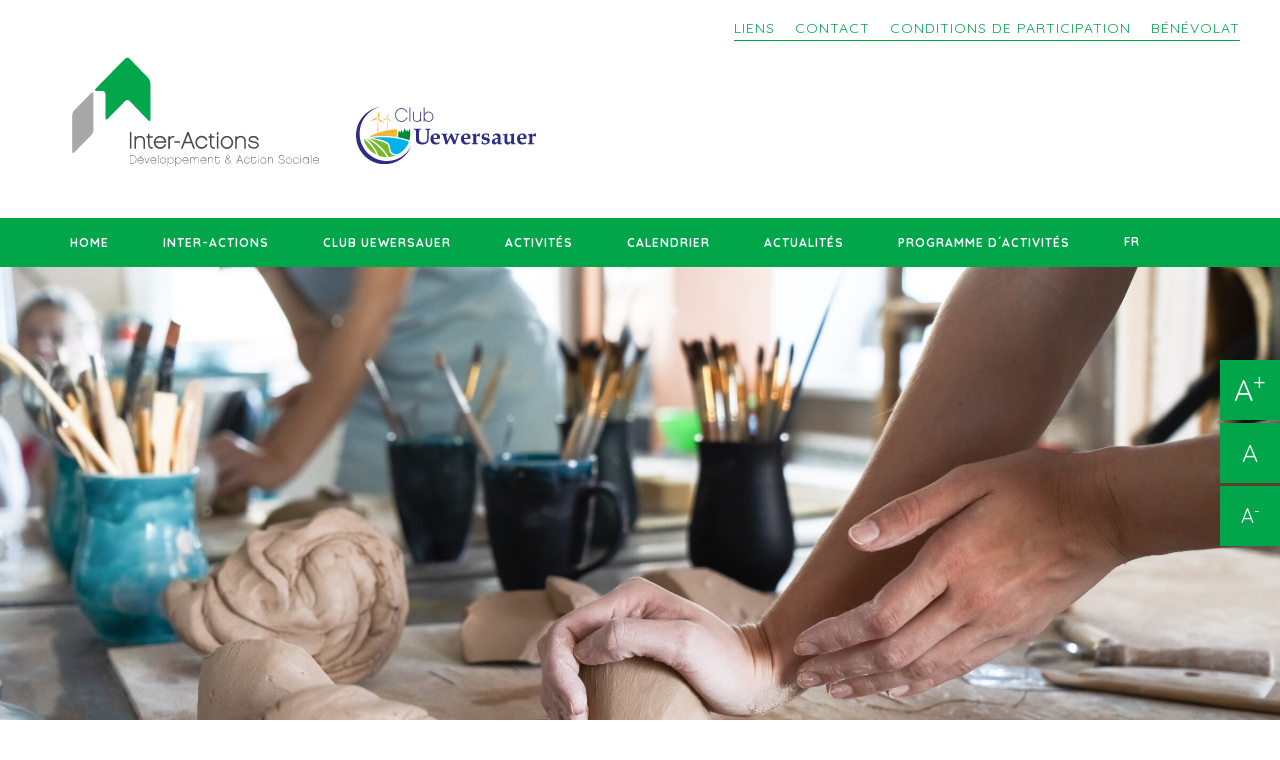

--- FILE ---
content_type: text/html; charset=UTF-8
request_url: https://clubuewersauer.lu/agenda/coin-ceramique-8/
body_size: 9248
content:

<!doctype html>
<!--[if lt IE 7]>      <html class="no-js lt-ie9 lt-ie8 lt-ie7" lang="fr"> <![endif]-->
<!--[if IE 7]>         <html class="no-js lt-ie9 lt-ie8" lang="fr"> <![endif]-->
<!--[if IE 8]>         <html class="no-js lt-ie9" lang="fr"> <![endif]-->
<!--[if gt IE 8]><!--> <html class="no-js" lang="fr"> <!--<![endif]-->
	<head>
		<meta charset="utf-8">
		<meta http-equiv="X-UA-Compatible" content="IE=edge,chrome=1">
		<title>Coin céramique - Club Uewersauer</title>
		
		<link rel="icon" type="image/x-icon" href="/favicon.gif" />

		<meta name="viewport" content="width=device-width, initial-scale=1">
		
		<script type="text/javascript">
			var tarteaucitronForceLanguage = 'fr';
		</script>

		<meta name='robots' content='index, follow, max-image-preview:large, max-snippet:-1, max-video-preview:-1' />
<link rel="alternate" hreflang="fr" href="https://clubuewersauer.lu/agenda/coin-ceramique-8/" />
<link rel="alternate" hreflang="de" href="https://clubuewersauer.lu/de/agenda/kreativer-toepertreff-7/" />
<link rel="alternate" hreflang="x-default" href="https://clubuewersauer.lu/agenda/coin-ceramique-8/" />

	<!-- This site is optimized with the Yoast SEO plugin v20.5 - https://yoast.com/wordpress/plugins/seo/ -->
	<link rel="canonical" href="https://clubuewersauer.lu/agenda/coin-ceramique-8/" />
	<meta property="og:locale" content="fr_FR" />
	<meta property="og:type" content="article" />
	<meta property="og:title" content="Coin céramique - Club Uewersauer" />
	<meta property="og:url" content="https://clubuewersauer.lu/agenda/coin-ceramique-8/" />
	<meta property="og:site_name" content="Club Uewersauer" />
	<meta name="twitter:card" content="summary_large_image" />
	<script type="application/ld+json" class="yoast-schema-graph">{"@context":"https://schema.org","@graph":[{"@type":"WebPage","@id":"https://clubuewersauer.lu/agenda/coin-ceramique-8/","url":"https://clubuewersauer.lu/agenda/coin-ceramique-8/","name":"Coin céramique - Club Uewersauer","isPartOf":{"@id":"https://clubuewersauer.lu/#website"},"datePublished":"2023-04-28T09:04:25+00:00","dateModified":"2023-04-28T09:04:25+00:00","breadcrumb":{"@id":"https://clubuewersauer.lu/agenda/coin-ceramique-8/#breadcrumb"},"inLanguage":"fr-FR","potentialAction":[{"@type":"ReadAction","target":["https://clubuewersauer.lu/agenda/coin-ceramique-8/"]}]},{"@type":"BreadcrumbList","@id":"https://clubuewersauer.lu/agenda/coin-ceramique-8/#breadcrumb","itemListElement":[{"@type":"ListItem","position":1,"name":"Accueil","item":"https://clubuewersauer.lu/"},{"@type":"ListItem","position":2,"name":"Coin céramique"}]},{"@type":"WebSite","@id":"https://clubuewersauer.lu/#website","url":"https://clubuewersauer.lu/","name":"Club Uewersauer","description":"","publisher":{"@id":"https://clubuewersauer.lu/#organization"},"potentialAction":[{"@type":"SearchAction","target":{"@type":"EntryPoint","urlTemplate":"https://clubuewersauer.lu/?s={search_term_string}"},"query-input":"required name=search_term_string"}],"inLanguage":"fr-FR"},{"@type":"Organization","@id":"https://clubuewersauer.lu/#organization","name":"Club Uewersauer","url":"https://clubuewersauer.lu/","logo":{"@type":"ImageObject","inLanguage":"fr-FR","@id":"https://clubuewersauer.lu/#/schema/logo/image/","url":"https://clubuewersauer.lu/wp-content/uploads/2019/12/logo_clubuewersauer.svg","contentUrl":"https://clubuewersauer.lu/wp-content/uploads/2019/12/logo_clubuewersauer.svg","width":1,"height":1,"caption":"Club Uewersauer"},"image":{"@id":"https://clubuewersauer.lu/#/schema/logo/image/"}}]}</script>
	<!-- / Yoast SEO plugin. -->


<link rel='dns-prefetch' href='//fonts.googleapis.com' />
<script type="text/javascript">
/* <![CDATA[ */
window._wpemojiSettings = {"baseUrl":"https:\/\/s.w.org\/images\/core\/emoji\/15.0.3\/72x72\/","ext":".png","svgUrl":"https:\/\/s.w.org\/images\/core\/emoji\/15.0.3\/svg\/","svgExt":".svg","source":{"concatemoji":"https:\/\/clubuewersauer.lu\/wp-includes\/js\/wp-emoji-release.min.js?ver=6.5.7"}};
/*! This file is auto-generated */
!function(i,n){var o,s,e;function c(e){try{var t={supportTests:e,timestamp:(new Date).valueOf()};sessionStorage.setItem(o,JSON.stringify(t))}catch(e){}}function p(e,t,n){e.clearRect(0,0,e.canvas.width,e.canvas.height),e.fillText(t,0,0);var t=new Uint32Array(e.getImageData(0,0,e.canvas.width,e.canvas.height).data),r=(e.clearRect(0,0,e.canvas.width,e.canvas.height),e.fillText(n,0,0),new Uint32Array(e.getImageData(0,0,e.canvas.width,e.canvas.height).data));return t.every(function(e,t){return e===r[t]})}function u(e,t,n){switch(t){case"flag":return n(e,"\ud83c\udff3\ufe0f\u200d\u26a7\ufe0f","\ud83c\udff3\ufe0f\u200b\u26a7\ufe0f")?!1:!n(e,"\ud83c\uddfa\ud83c\uddf3","\ud83c\uddfa\u200b\ud83c\uddf3")&&!n(e,"\ud83c\udff4\udb40\udc67\udb40\udc62\udb40\udc65\udb40\udc6e\udb40\udc67\udb40\udc7f","\ud83c\udff4\u200b\udb40\udc67\u200b\udb40\udc62\u200b\udb40\udc65\u200b\udb40\udc6e\u200b\udb40\udc67\u200b\udb40\udc7f");case"emoji":return!n(e,"\ud83d\udc26\u200d\u2b1b","\ud83d\udc26\u200b\u2b1b")}return!1}function f(e,t,n){var r="undefined"!=typeof WorkerGlobalScope&&self instanceof WorkerGlobalScope?new OffscreenCanvas(300,150):i.createElement("canvas"),a=r.getContext("2d",{willReadFrequently:!0}),o=(a.textBaseline="top",a.font="600 32px Arial",{});return e.forEach(function(e){o[e]=t(a,e,n)}),o}function t(e){var t=i.createElement("script");t.src=e,t.defer=!0,i.head.appendChild(t)}"undefined"!=typeof Promise&&(o="wpEmojiSettingsSupports",s=["flag","emoji"],n.supports={everything:!0,everythingExceptFlag:!0},e=new Promise(function(e){i.addEventListener("DOMContentLoaded",e,{once:!0})}),new Promise(function(t){var n=function(){try{var e=JSON.parse(sessionStorage.getItem(o));if("object"==typeof e&&"number"==typeof e.timestamp&&(new Date).valueOf()<e.timestamp+604800&&"object"==typeof e.supportTests)return e.supportTests}catch(e){}return null}();if(!n){if("undefined"!=typeof Worker&&"undefined"!=typeof OffscreenCanvas&&"undefined"!=typeof URL&&URL.createObjectURL&&"undefined"!=typeof Blob)try{var e="postMessage("+f.toString()+"("+[JSON.stringify(s),u.toString(),p.toString()].join(",")+"));",r=new Blob([e],{type:"text/javascript"}),a=new Worker(URL.createObjectURL(r),{name:"wpTestEmojiSupports"});return void(a.onmessage=function(e){c(n=e.data),a.terminate(),t(n)})}catch(e){}c(n=f(s,u,p))}t(n)}).then(function(e){for(var t in e)n.supports[t]=e[t],n.supports.everything=n.supports.everything&&n.supports[t],"flag"!==t&&(n.supports.everythingExceptFlag=n.supports.everythingExceptFlag&&n.supports[t]);n.supports.everythingExceptFlag=n.supports.everythingExceptFlag&&!n.supports.flag,n.DOMReady=!1,n.readyCallback=function(){n.DOMReady=!0}}).then(function(){return e}).then(function(){var e;n.supports.everything||(n.readyCallback(),(e=n.source||{}).concatemoji?t(e.concatemoji):e.wpemoji&&e.twemoji&&(t(e.twemoji),t(e.wpemoji)))}))}((window,document),window._wpemojiSettings);
/* ]]> */
</script>
<style id='wp-emoji-styles-inline-css' type='text/css'>

	img.wp-smiley, img.emoji {
		display: inline !important;
		border: none !important;
		box-shadow: none !important;
		height: 1em !important;
		width: 1em !important;
		margin: 0 0.07em !important;
		vertical-align: -0.1em !important;
		background: none !important;
		padding: 0 !important;
	}
</style>
<link rel='stylesheet' id='wp-block-library-css' href='https://clubuewersauer.lu/wp-includes/css/dist/block-library/style.min.css?ver=6.5.7' type='text/css' media='all' />
<style id='classic-theme-styles-inline-css' type='text/css'>
/*! This file is auto-generated */
.wp-block-button__link{color:#fff;background-color:#32373c;border-radius:9999px;box-shadow:none;text-decoration:none;padding:calc(.667em + 2px) calc(1.333em + 2px);font-size:1.125em}.wp-block-file__button{background:#32373c;color:#fff;text-decoration:none}
</style>
<style id='global-styles-inline-css' type='text/css'>
body{--wp--preset--color--black: #000000;--wp--preset--color--cyan-bluish-gray: #abb8c3;--wp--preset--color--white: #ffffff;--wp--preset--color--pale-pink: #f78da7;--wp--preset--color--vivid-red: #cf2e2e;--wp--preset--color--luminous-vivid-orange: #ff6900;--wp--preset--color--luminous-vivid-amber: #fcb900;--wp--preset--color--light-green-cyan: #7bdcb5;--wp--preset--color--vivid-green-cyan: #00d084;--wp--preset--color--pale-cyan-blue: #8ed1fc;--wp--preset--color--vivid-cyan-blue: #0693e3;--wp--preset--color--vivid-purple: #9b51e0;--wp--preset--gradient--vivid-cyan-blue-to-vivid-purple: linear-gradient(135deg,rgba(6,147,227,1) 0%,rgb(155,81,224) 100%);--wp--preset--gradient--light-green-cyan-to-vivid-green-cyan: linear-gradient(135deg,rgb(122,220,180) 0%,rgb(0,208,130) 100%);--wp--preset--gradient--luminous-vivid-amber-to-luminous-vivid-orange: linear-gradient(135deg,rgba(252,185,0,1) 0%,rgba(255,105,0,1) 100%);--wp--preset--gradient--luminous-vivid-orange-to-vivid-red: linear-gradient(135deg,rgba(255,105,0,1) 0%,rgb(207,46,46) 100%);--wp--preset--gradient--very-light-gray-to-cyan-bluish-gray: linear-gradient(135deg,rgb(238,238,238) 0%,rgb(169,184,195) 100%);--wp--preset--gradient--cool-to-warm-spectrum: linear-gradient(135deg,rgb(74,234,220) 0%,rgb(151,120,209) 20%,rgb(207,42,186) 40%,rgb(238,44,130) 60%,rgb(251,105,98) 80%,rgb(254,248,76) 100%);--wp--preset--gradient--blush-light-purple: linear-gradient(135deg,rgb(255,206,236) 0%,rgb(152,150,240) 100%);--wp--preset--gradient--blush-bordeaux: linear-gradient(135deg,rgb(254,205,165) 0%,rgb(254,45,45) 50%,rgb(107,0,62) 100%);--wp--preset--gradient--luminous-dusk: linear-gradient(135deg,rgb(255,203,112) 0%,rgb(199,81,192) 50%,rgb(65,88,208) 100%);--wp--preset--gradient--pale-ocean: linear-gradient(135deg,rgb(255,245,203) 0%,rgb(182,227,212) 50%,rgb(51,167,181) 100%);--wp--preset--gradient--electric-grass: linear-gradient(135deg,rgb(202,248,128) 0%,rgb(113,206,126) 100%);--wp--preset--gradient--midnight: linear-gradient(135deg,rgb(2,3,129) 0%,rgb(40,116,252) 100%);--wp--preset--font-size--small: 13px;--wp--preset--font-size--medium: 20px;--wp--preset--font-size--large: 36px;--wp--preset--font-size--x-large: 42px;--wp--preset--spacing--20: 0.44rem;--wp--preset--spacing--30: 0.67rem;--wp--preset--spacing--40: 1rem;--wp--preset--spacing--50: 1.5rem;--wp--preset--spacing--60: 2.25rem;--wp--preset--spacing--70: 3.38rem;--wp--preset--spacing--80: 5.06rem;--wp--preset--shadow--natural: 6px 6px 9px rgba(0, 0, 0, 0.2);--wp--preset--shadow--deep: 12px 12px 50px rgba(0, 0, 0, 0.4);--wp--preset--shadow--sharp: 6px 6px 0px rgba(0, 0, 0, 0.2);--wp--preset--shadow--outlined: 6px 6px 0px -3px rgba(255, 255, 255, 1), 6px 6px rgba(0, 0, 0, 1);--wp--preset--shadow--crisp: 6px 6px 0px rgba(0, 0, 0, 1);}:where(.is-layout-flex){gap: 0.5em;}:where(.is-layout-grid){gap: 0.5em;}body .is-layout-flex{display: flex;}body .is-layout-flex{flex-wrap: wrap;align-items: center;}body .is-layout-flex > *{margin: 0;}body .is-layout-grid{display: grid;}body .is-layout-grid > *{margin: 0;}:where(.wp-block-columns.is-layout-flex){gap: 2em;}:where(.wp-block-columns.is-layout-grid){gap: 2em;}:where(.wp-block-post-template.is-layout-flex){gap: 1.25em;}:where(.wp-block-post-template.is-layout-grid){gap: 1.25em;}.has-black-color{color: var(--wp--preset--color--black) !important;}.has-cyan-bluish-gray-color{color: var(--wp--preset--color--cyan-bluish-gray) !important;}.has-white-color{color: var(--wp--preset--color--white) !important;}.has-pale-pink-color{color: var(--wp--preset--color--pale-pink) !important;}.has-vivid-red-color{color: var(--wp--preset--color--vivid-red) !important;}.has-luminous-vivid-orange-color{color: var(--wp--preset--color--luminous-vivid-orange) !important;}.has-luminous-vivid-amber-color{color: var(--wp--preset--color--luminous-vivid-amber) !important;}.has-light-green-cyan-color{color: var(--wp--preset--color--light-green-cyan) !important;}.has-vivid-green-cyan-color{color: var(--wp--preset--color--vivid-green-cyan) !important;}.has-pale-cyan-blue-color{color: var(--wp--preset--color--pale-cyan-blue) !important;}.has-vivid-cyan-blue-color{color: var(--wp--preset--color--vivid-cyan-blue) !important;}.has-vivid-purple-color{color: var(--wp--preset--color--vivid-purple) !important;}.has-black-background-color{background-color: var(--wp--preset--color--black) !important;}.has-cyan-bluish-gray-background-color{background-color: var(--wp--preset--color--cyan-bluish-gray) !important;}.has-white-background-color{background-color: var(--wp--preset--color--white) !important;}.has-pale-pink-background-color{background-color: var(--wp--preset--color--pale-pink) !important;}.has-vivid-red-background-color{background-color: var(--wp--preset--color--vivid-red) !important;}.has-luminous-vivid-orange-background-color{background-color: var(--wp--preset--color--luminous-vivid-orange) !important;}.has-luminous-vivid-amber-background-color{background-color: var(--wp--preset--color--luminous-vivid-amber) !important;}.has-light-green-cyan-background-color{background-color: var(--wp--preset--color--light-green-cyan) !important;}.has-vivid-green-cyan-background-color{background-color: var(--wp--preset--color--vivid-green-cyan) !important;}.has-pale-cyan-blue-background-color{background-color: var(--wp--preset--color--pale-cyan-blue) !important;}.has-vivid-cyan-blue-background-color{background-color: var(--wp--preset--color--vivid-cyan-blue) !important;}.has-vivid-purple-background-color{background-color: var(--wp--preset--color--vivid-purple) !important;}.has-black-border-color{border-color: var(--wp--preset--color--black) !important;}.has-cyan-bluish-gray-border-color{border-color: var(--wp--preset--color--cyan-bluish-gray) !important;}.has-white-border-color{border-color: var(--wp--preset--color--white) !important;}.has-pale-pink-border-color{border-color: var(--wp--preset--color--pale-pink) !important;}.has-vivid-red-border-color{border-color: var(--wp--preset--color--vivid-red) !important;}.has-luminous-vivid-orange-border-color{border-color: var(--wp--preset--color--luminous-vivid-orange) !important;}.has-luminous-vivid-amber-border-color{border-color: var(--wp--preset--color--luminous-vivid-amber) !important;}.has-light-green-cyan-border-color{border-color: var(--wp--preset--color--light-green-cyan) !important;}.has-vivid-green-cyan-border-color{border-color: var(--wp--preset--color--vivid-green-cyan) !important;}.has-pale-cyan-blue-border-color{border-color: var(--wp--preset--color--pale-cyan-blue) !important;}.has-vivid-cyan-blue-border-color{border-color: var(--wp--preset--color--vivid-cyan-blue) !important;}.has-vivid-purple-border-color{border-color: var(--wp--preset--color--vivid-purple) !important;}.has-vivid-cyan-blue-to-vivid-purple-gradient-background{background: var(--wp--preset--gradient--vivid-cyan-blue-to-vivid-purple) !important;}.has-light-green-cyan-to-vivid-green-cyan-gradient-background{background: var(--wp--preset--gradient--light-green-cyan-to-vivid-green-cyan) !important;}.has-luminous-vivid-amber-to-luminous-vivid-orange-gradient-background{background: var(--wp--preset--gradient--luminous-vivid-amber-to-luminous-vivid-orange) !important;}.has-luminous-vivid-orange-to-vivid-red-gradient-background{background: var(--wp--preset--gradient--luminous-vivid-orange-to-vivid-red) !important;}.has-very-light-gray-to-cyan-bluish-gray-gradient-background{background: var(--wp--preset--gradient--very-light-gray-to-cyan-bluish-gray) !important;}.has-cool-to-warm-spectrum-gradient-background{background: var(--wp--preset--gradient--cool-to-warm-spectrum) !important;}.has-blush-light-purple-gradient-background{background: var(--wp--preset--gradient--blush-light-purple) !important;}.has-blush-bordeaux-gradient-background{background: var(--wp--preset--gradient--blush-bordeaux) !important;}.has-luminous-dusk-gradient-background{background: var(--wp--preset--gradient--luminous-dusk) !important;}.has-pale-ocean-gradient-background{background: var(--wp--preset--gradient--pale-ocean) !important;}.has-electric-grass-gradient-background{background: var(--wp--preset--gradient--electric-grass) !important;}.has-midnight-gradient-background{background: var(--wp--preset--gradient--midnight) !important;}.has-small-font-size{font-size: var(--wp--preset--font-size--small) !important;}.has-medium-font-size{font-size: var(--wp--preset--font-size--medium) !important;}.has-large-font-size{font-size: var(--wp--preset--font-size--large) !important;}.has-x-large-font-size{font-size: var(--wp--preset--font-size--x-large) !important;}
.wp-block-navigation a:where(:not(.wp-element-button)){color: inherit;}
:where(.wp-block-post-template.is-layout-flex){gap: 1.25em;}:where(.wp-block-post-template.is-layout-grid){gap: 1.25em;}
:where(.wp-block-columns.is-layout-flex){gap: 2em;}:where(.wp-block-columns.is-layout-grid){gap: 2em;}
.wp-block-pullquote{font-size: 1.5em;line-height: 1.6;}
</style>
<link rel='stylesheet' id='contact-form-7-css' href='https://clubuewersauer.lu/wp-content/plugins/contact-form-7/includes/css/styles.css?ver=5.7.5.1' type='text/css' media='all' />
<style id='contact-form-7-inline-css' type='text/css'>
.wpcf7 .wpcf7-recaptcha iframe {margin-bottom: 0;}.wpcf7 .wpcf7-recaptcha[data-align="center"] > div {margin: 0 auto;}.wpcf7 .wpcf7-recaptcha[data-align="right"] > div {margin: 0 0 0 auto;}
</style>
<link rel='stylesheet' id='wpml-legacy-dropdown-0-css' href='https://clubuewersauer.lu/wp-content/plugins/sitepress-multilingual-cms/templates/language-switchers/legacy-dropdown/style.min.css?ver=1' type='text/css' media='all' />
<link rel='stylesheet' id='font-google-css' href='//fonts.googleapis.com/css?family=Quicksand:300,400,500,600,700' type='text/css' media='all' />
<link rel='stylesheet' id='dashicons-css' href='https://clubuewersauer.lu/wp-includes/css/dashicons.min.css?ver=6.5.7' type='text/css' media='all' />
<link rel='stylesheet' id='css-main-css' href='https://clubuewersauer.lu/wp-content/themes/club_uewersauer/css/main.min.css?ver=1713263334' type='text/css' media='all' />
<script type="text/javascript" src="https://clubuewersauer.lu/wp-content/themes/club_uewersauer/js/vendor/jquery-3.2.1.min.js?ver=3.2.1" id="jquery-js"></script>
<script type="text/javascript" src="https://clubuewersauer.lu/wp-content/plugins/sitepress-multilingual-cms/templates/language-switchers/legacy-dropdown/script.min.js?ver=1" id="wpml-legacy-dropdown-0-js"></script>
<script type="text/javascript" src="https://clubuewersauer.lu/wp-content/themes/club_uewersauer/js/vendor/tarteaucitron/tarteaucitron.js?ver=1.2" id="citron-js"></script>
<link rel="https://api.w.org/" href="https://clubuewersauer.lu/wp-json/" /><link rel="EditURI" type="application/rsd+xml" title="RSD" href="https://clubuewersauer.lu/xmlrpc.php?rsd" />
<link rel='shortlink' href='https://clubuewersauer.lu/?p=3277' />
<link rel="alternate" type="application/json+oembed" href="https://clubuewersauer.lu/wp-json/oembed/1.0/embed?url=https%3A%2F%2Fclubuewersauer.lu%2Fagenda%2Fcoin-ceramique-8%2F" />
<link rel="alternate" type="text/xml+oembed" href="https://clubuewersauer.lu/wp-json/oembed/1.0/embed?url=https%3A%2F%2Fclubuewersauer.lu%2Fagenda%2Fcoin-ceramique-8%2F&#038;format=xml" />
<meta name="generator" content="WPML ver:4.6.10 stt:4,3;" />
<link rel="apple-touch-icon" sizes="180x180" href="/wp-content/uploads/fbrfg/apple-touch-icon.png">
<link rel="icon" type="image/png" sizes="32x32" href="/wp-content/uploads/fbrfg/favicon-32x32.png">
<link rel="icon" type="image/png" sizes="16x16" href="/wp-content/uploads/fbrfg/favicon-16x16.png">
<link rel="manifest" href="/wp-content/uploads/fbrfg/site.webmanifest">
<link rel="mask-icon" href="/wp-content/uploads/fbrfg/safari-pinned-tab.svg" color="#5bbad5">
<link rel="shortcut icon" href="/wp-content/uploads/fbrfg/favicon.ico">
<meta name="msapplication-TileColor" content="#da532c">
<meta name="msapplication-config" content="/wp-content/uploads/fbrfg/browserconfig.xml">
<meta name="theme-color" content="#ffffff"><!-- Analytics by WP Statistics v14.6.4 - https://wp-statistics.com/ -->

		<script src="https://clubuewersauer.lu/wp-content/themes/club_uewersauer/js/vendor/modernizr-3.3.1-respond-1.4.2.min.js"></script>
		
		
		<header id="header">
			<div id="header-top">
				<div class="wrapper clearfix">
					<div class="grid-60 prefix-40 tablet-grid-50 tablet-prefix-50 mobile-grid-100 grid-parent">
						<div class="hide-on-mobile">
							<div id="navigation-secondaire" class="clearfix">
								<nav class="navigation clearfix">
									<ul id="menu-secondary-lu" class="menu"><li id="menu-item-34" class="menu-item menu-item-type-post_type menu-item-object-page menu-item-34"><a href="https://clubuewersauer.lu/liens/">Liens</a></li>
<li id="menu-item-33" class="menu-item menu-item-type-post_type menu-item-object-page menu-item-33"><a href="https://clubuewersauer.lu/contact/">Contact</a></li>
<li id="menu-item-52" class="menu-item menu-item-type-post_type menu-item-object-page menu-item-52"><a href="https://clubuewersauer.lu/conditions-de-participation/">Conditions de participation</a></li>
<li id="menu-item-383" class="menu-item menu-item-type-post_type menu-item-object-page menu-item-383"><a href="https://clubuewersauer.lu/benevolat/">Bénévolat</a></li>
</ul>								</nav>
							</div>
						</div>
					</div>
				</div>
			</div>
			<div id="header-middle">
				<div class="wrapper clearfix">
					<div class="grid-100 tablet-grid-100 mobile-grid-100 grid-parent">
						<div class="grid-50 suffixe-50 tablet-grid-60 tablet-suffixe-40 mobile-grid-100">
							<a id="logo-inter" href="http://www.inter-actions.lu/" target="_blank"><img src="https://clubuewersauer.lu/wp-content/themes/club_uewersauer/img/logo-inter-action.svg" alt="Inter-Actions - Logo"></a>
							<a id="logo-club" href="https://clubuewersauer.lu"><img src="https://clubuewersauer.lu/wp-content/themes/club_uewersauer/img/logo.svg" alt="Club Uewersauer - Logo"></a>
						</div>
					</div>
				</div>
			</div>
			<div id="header-bottom">
				<div class="wrapper clearfix">
					<div id="navigation-principal" class="grid-100 tablet-grid-100 mobile-grid-100">
						<nav class="navigation hide-on-mobile clearfix">
							<ul id="menu-main-lu" class="menu"><li id="menu-item-393" class="menu-item menu-item-type-post_type menu-item-object-page menu-item-home menu-item-393"><a href="https://clubuewersauer.lu/">Home</a></li>
<li id="menu-item-881" class="menu-item menu-item-type-post_type menu-item-object-page menu-item-has-children menu-item-881"><a href="https://clubuewersauer.lu/inter-actions/">Inter-Actions</a>
<ul class="sub-menu">
	<li id="menu-item-911" class="menu-item menu-item-type-post_type menu-item-object-page menu-item-911"><a href="https://clubuewersauer.lu/historique/">Historique</a></li>
	<li id="menu-item-910" class="menu-item menu-item-type-post_type menu-item-object-page menu-item-910"><a href="https://clubuewersauer.lu/objectifs/">Objectifs</a></li>
	<li id="menu-item-909" class="menu-item menu-item-type-post_type menu-item-object-page menu-item-909"><a href="https://clubuewersauer.lu/travail-social-communautaire/">Travail social communautaire</a></li>
</ul>
</li>
<li id="menu-item-25" class="menu-item menu-item-type-post_type menu-item-object-page menu-item-25"><a href="https://clubuewersauer.lu/club-uewersauer/">Club Uewersauer</a></li>
<li id="menu-item-21" class="menu-item menu-item-type-post_type menu-item-object-page menu-item-21"><a href="https://clubuewersauer.lu/activites/">Activités</a></li>
<li id="menu-item-20" class="menu-item menu-item-type-post_type menu-item-object-page menu-item-20"><a href="https://clubuewersauer.lu/calendrier/">Calendrier</a></li>
<li id="menu-item-22" class="menu-item menu-item-type-post_type menu-item-object-page menu-item-22"><a href="https://clubuewersauer.lu/actualites/">Actualités</a></li>
<li id="menu-item-379" class="menu-item menu-item-type-post_type menu-item-object-page menu-item-379"><a href="https://clubuewersauer.lu/brochure/">Programme d´activités</a></li>
</ul>							<ul>
								<li>
<div
	 class="wpml-ls-statics-shortcode_actions wpml-ls wpml-ls-legacy-dropdown js-wpml-ls-legacy-dropdown">
	<ul>

		<li tabindex="0" class="wpml-ls-slot-shortcode_actions wpml-ls-item wpml-ls-item-fr wpml-ls-current-language wpml-ls-first-item wpml-ls-item-legacy-dropdown">
			<a href="#" class="js-wpml-ls-item-toggle wpml-ls-item-toggle">
                <span class="wpml-ls-native">FR</span></a>

			<ul class="wpml-ls-sub-menu">
				
					<li class="wpml-ls-slot-shortcode_actions wpml-ls-item wpml-ls-item-de wpml-ls-last-item">
						<a href="https://clubuewersauer.lu/de/agenda/kreativer-toepertreff-7/" class="wpml-ls-link">
                            <span class="wpml-ls-native" lang="de">DE</span></a>
					</li>

							</ul>

		</li>

	</ul>
</div>
</li>
							</ul>
						</nav>
						<div class="hide-on-desktop hide-on-portable hide-on-tablet mobile-alignright">
							<button class="hamburger hamburger--slider" type="button">
							  <span class="hamburger-box">
								<span class="hamburger-inner"></span>
							  </span>
							</button>
						</div>
					</div>
				</div>
			</div>
				<div id="affichage-navigation">
					<nav>
						<ul id="menu-main-lu-1" class="menu"><li class="menu-item menu-item-type-post_type menu-item-object-page menu-item-home menu-item-393"><a href="https://clubuewersauer.lu/">Home</a></li>
<li class="menu-item menu-item-type-post_type menu-item-object-page menu-item-has-children menu-item-881"><a href="https://clubuewersauer.lu/inter-actions/">Inter-Actions</a>
<ul class="sub-menu">
	<li class="menu-item menu-item-type-post_type menu-item-object-page menu-item-911"><a href="https://clubuewersauer.lu/historique/">Historique</a></li>
	<li class="menu-item menu-item-type-post_type menu-item-object-page menu-item-910"><a href="https://clubuewersauer.lu/objectifs/">Objectifs</a></li>
	<li class="menu-item menu-item-type-post_type menu-item-object-page menu-item-909"><a href="https://clubuewersauer.lu/travail-social-communautaire/">Travail social communautaire</a></li>
</ul>
</li>
<li class="menu-item menu-item-type-post_type menu-item-object-page menu-item-25"><a href="https://clubuewersauer.lu/club-uewersauer/">Club Uewersauer</a></li>
<li class="menu-item menu-item-type-post_type menu-item-object-page menu-item-21"><a href="https://clubuewersauer.lu/activites/">Activités</a></li>
<li class="menu-item menu-item-type-post_type menu-item-object-page menu-item-20"><a href="https://clubuewersauer.lu/calendrier/">Calendrier</a></li>
<li class="menu-item menu-item-type-post_type menu-item-object-page menu-item-22"><a href="https://clubuewersauer.lu/actualites/">Actualités</a></li>
<li class="menu-item menu-item-type-post_type menu-item-object-page menu-item-379"><a href="https://clubuewersauer.lu/brochure/">Programme d´activités</a></li>
</ul>						<ul id="menu-secondary-lu-1" class="menu"><li class="menu-item menu-item-type-post_type menu-item-object-page menu-item-34"><a href="https://clubuewersauer.lu/liens/">Liens</a></li>
<li class="menu-item menu-item-type-post_type menu-item-object-page menu-item-33"><a href="https://clubuewersauer.lu/contact/">Contact</a></li>
<li class="menu-item menu-item-type-post_type menu-item-object-page menu-item-52"><a href="https://clubuewersauer.lu/conditions-de-participation/">Conditions de participation</a></li>
<li class="menu-item menu-item-type-post_type menu-item-object-page menu-item-383"><a href="https://clubuewersauer.lu/benevolat/">Bénévolat</a></li>
</ul>						<ul>
							<li>
<div
	 class="wpml-ls-statics-shortcode_actions wpml-ls wpml-ls-legacy-dropdown js-wpml-ls-legacy-dropdown">
	<ul>

		<li tabindex="0" class="wpml-ls-slot-shortcode_actions wpml-ls-item wpml-ls-item-fr wpml-ls-current-language wpml-ls-first-item wpml-ls-item-legacy-dropdown">
			<a href="#" class="js-wpml-ls-item-toggle wpml-ls-item-toggle">
                <span class="wpml-ls-native">FR</span></a>

			<ul class="wpml-ls-sub-menu">
				
					<li class="wpml-ls-slot-shortcode_actions wpml-ls-item wpml-ls-item-de wpml-ls-last-item">
						<a href="https://clubuewersauer.lu/de/agenda/kreativer-toepertreff-7/" class="wpml-ls-link">
                            <span class="wpml-ls-native" lang="de">DE</span></a>
					</li>

							</ul>

		</li>

	</ul>
</div>
</li>
						</ul>
					</nav>
				</div>
		</header>
	</head>
	<body data-rsssl=1>


<main>
	<sidebar>
	<div class="bloc">
		<a href="#" class="increase">A<sup>+</sup></a> 
	</div>
	<div class="bloc">
		<a href="#" class="reset">A</a>
	</div>
	<div class="bloc">
		<a href="#" class="decrease">A<sup>-</sup></a> 
	</div>
</sidebar>	
		
	<section id="banner-home" style="background-image:url('https://clubuewersauer.lu/wp-content/uploads/2023/04/kreatiklehmtreff.jpg');">
	</section>
	
		
	<section class="details-agenda">
		<div class="wrapper clearfix">
			<div class="alignleft tablet-alignleft mobile-alignleft pad-top-bot">
				<header class="grid-100 tablet-grid-100 mobile-grid-100">
											<a href="https://clubuewersauer.lu/calendrier/"> &lsaquo; Retour aux évènements </a>
										
					<h1>Coin céramique</h1>
					<div class="date-heure">
						<span class="date">« Konschthaus - A Frantzen » , Heiderscheid</span><br>
						<span class="lieu"></span>
						<span class="heure">| 19:00  - 21:00 </span>
					</div>
				</header>
				<div class="grid-100 tablet-grid-100 mobile-grid-100">
					<p><p><img fetchpriority="high" decoding="async" class="size-medium wp-image-3264 alignright" src="https://clubuewersauer.lu/wp-content/uploads/2023/04/kreatiklehmtreff-300x202.jpg" alt="" width="300" height="202" srcset="https://clubuewersauer.lu/wp-content/uploads/2023/04/kreatiklehmtreff-300x202.jpg 300w, https://clubuewersauer.lu/wp-content/uploads/2023/04/kreatiklehmtreff-1024x688.jpg 1024w, https://clubuewersauer.lu/wp-content/uploads/2023/04/kreatiklehmtreff-768x516.jpg 768w, https://clubuewersauer.lu/wp-content/uploads/2023/04/kreatiklehmtreff-1536x1032.jpg 1536w, https://clubuewersauer.lu/wp-content/uploads/2023/04/kreatiklehmtreff-2048x1376.jpg 2048w" sizes="(max-width: 300px) 100vw, 300px" />Vous aimeriez être créatif pendant votre temps libre, mais vous ne pouvez pas réserver de cours de longue durée en raison de contraintes de temps ? Profitez ensuite de notre lieu de rencontre créatif pour concevoir librement des objets en céramique dans une ambiance cosy, ainsi que pour échanger des idées entre créatifs. (Attention : pas de cours !)</p>
<hr />
<p>Seulement sur réservation!</p>
<p>15€ par personne</p>
<p>Demandez notre groupe WhatsApp &#8220;LeemTreff&#8221;</p>
</p>
				</div>
			</div>
		</div>
	</section>
				
		
		<section class="contact">
			<div class="wrapper clearfix">
				<div class="alignleft tablet-alignleft mobile-alignleft pad-bot-80">
					
											<header class="grid-100 tablet-grid-100 mobile-grid-100"><h1>Formulaire d'inscription</h1></header>
										<div class="grid-100 tablet-grid-100 mobile-grid-100 grid-parent">
						<div class="formulaire-contact grid-100 tablet-grid-100 mobile-grid-100">
							
<div class="wpcf7 no-js" id="wpcf7-f863-o1" lang="fr-FR" dir="ltr">
<div class="screen-reader-response"><p role="status" aria-live="polite" aria-atomic="true"></p> <ul></ul></div>
<form action="/agenda/coin-ceramique-8/#wpcf7-f863-o1" method="post" class="wpcf7-form init" aria-label="Formulaire de contact" novalidate="novalidate" data-status="init">
<div style="display: none;">
<input type="hidden" name="_wpcf7" value="863" />
<input type="hidden" name="_wpcf7_version" value="5.7.5.1" />
<input type="hidden" name="_wpcf7_locale" value="fr_FR" />
<input type="hidden" name="_wpcf7_unit_tag" value="wpcf7-f863-o1" />
<input type="hidden" name="_wpcf7_container_post" value="0" />
<input type="hidden" name="_wpcf7_posted_data_hash" value="" />
<input type="hidden" name="_wpcf7_recaptcha_response" value="" />
</div>
<div class="champs grid-50 tablet-grid-50 mobile-grid-100">
	<p><span class="wpcf7-form-control-wrap" data-name="your-name"><input size="40" class="wpcf7-form-control wpcf7-text wpcf7-validates-as-required" aria-required="true" aria-invalid="false" placeholder="Nom" value="" type="text" name="your-name" /></span>
	</p>
</div>
<div class="champs grid-50 tablet-grid-50 mobile-grid-100">
	<p><span class="wpcf7-form-control-wrap" data-name="your-first"><input size="40" class="wpcf7-form-control wpcf7-text wpcf7-validates-as-required" aria-required="true" aria-invalid="false" placeholder="Prénom" value="" type="text" name="your-first" /></span>
	</p>
</div>
<div class="champs grid-50 tablet-grid-50 mobile-grid-100">
	<p><span class="wpcf7-form-control-wrap" data-name="your-email"><input size="40" class="wpcf7-form-control wpcf7-text wpcf7-email wpcf7-validates-as-required wpcf7-validates-as-email" aria-required="true" aria-invalid="false" placeholder="E-mail" value="" type="email" name="your-email" /></span>
	</p>
</div>
<div class="champs grid-50 tablet-grid-50 mobile-grid-100">
	<p><span class="wpcf7-form-control-wrap" data-name="your-tel"><input size="40" class="wpcf7-form-control wpcf7-text wpcf7-tel wpcf7-validates-as-tel" aria-invalid="false" placeholder="Téléphone" value="" type="tel" name="your-tel" /></span>
	</p>
</div>
<div class="champs grid-100 tablet-grid-100 mobile-grid-100">
	<p><span class="wpcf7-form-control-wrap" data-name="your-subject"><input size="40" class="wpcf7-form-control wpcf7-text wpcf7-validates-as-required" aria-required="true" aria-invalid="false" placeholder="Sujet" value="" type="text" name="your-subject" /></span>
	</p>
</div>
<div class="champs grid-100 tablet-grid-100 mobile-grid-100">
	<p><span class="wpcf7-form-control-wrap" data-name="your-message"><textarea cols="40" rows="10" class="wpcf7-form-control wpcf7-textarea" aria-invalid="false" placeholder="Votre message" name="your-message"></textarea></span>
	</p>
</div>
<span class="wpcf7-form-control-wrap recaptcha" data-name="recaptcha"><span data-sitekey="6Lf8jTUgAAAAAE8VH0US8KuNY8IClg8--jgthbYp" class="wpcf7-form-control g-recaptcha wpcf7-recaptcha"></span>
<noscript>
	<div class="grecaptcha-noscript">
		<iframe src="https://www.google.com/recaptcha/api/fallback?k=6Lf8jTUgAAAAAE8VH0US8KuNY8IClg8--jgthbYp" frameborder="0" scrolling="no" width="310" height="430">
		</iframe>
		<textarea name="g-recaptcha-response" rows="3" cols="40" placeholder="reCaptcha Response Here">
		</textarea>
	</div>
</noscript>
</span>
<p><input class="wpcf7-form-control has-spinner wpcf7-submit" type="submit" value="S&#039;inscrire" />
</p><div class="wpcf7-response-output" aria-hidden="true"></div>
</form>
</div>
						</div>
					</div>
				</div>
			</div>
		</section>
		
	
	<section class="border grid-70 suffixe-15 prefix-15 tablet-grid-70 tablet-suffixe-15 tablet-prefix-15 mobile-grid-100"></section>
	
</main>


<footer id="footer">
	<div class="wrapper clearfix">
		<div class="logo grid-20 tablet-grid-50 mobile-grid-100">
			<a id="logo" href="https://clubuewersauer.lu"><img src="https://clubuewersauer.lu/wp-content/themes/club_uewersauer/img/logo_clubuewersauer.svg" alt="Club Uewersauer - Logo"></a>
		</div>
		<div class="coordonnees-contact grid-25 tablet-grid-50 mobile-grid-100">
			<h2>Adresse</h2>
			<p>CLUB UEWERSAUER</p>
			<p>39, rue Flebour<br>L- 9633 Baschleiden</p>
		</div>
		<div class="coordonnees-contact grid-30 tablet-grid-50 mobile-grid-100">
							<h2>Contactez-nous</h2>
						<p>T: 00 352 2740 2780</p>
			<p>Uewersauer-Telefon: 621 82 65 36</p>
			<p>E: <a href="mailto:clubuewersauer@inter-actions.lu">clubuewersauer@inter-actions.lu</a></p>
		</div>
		<div class="copyright grid-25 tablet-grid-50 mobile-grid-100">
			<p>© 2026 - Club Uewersauer -<br> All Rights Reserved <br> <a href="https://www.graphisterie.lu/" target="_blank">Website by Graphisterie Générale</a></p>
		</div>
	</div>
</footer>


<script type="text/javascript" src="https://clubuewersauer.lu/wp-content/plugins/contact-form-7/includes/swv/js/index.js?ver=5.7.5.1" id="swv-js"></script>
<script type="text/javascript" id="contact-form-7-js-extra">
/* <![CDATA[ */
var wpcf7 = {"api":{"root":"https:\/\/clubuewersauer.lu\/wp-json\/","namespace":"contact-form-7\/v1"}};
/* ]]> */
</script>
<script type="text/javascript" src="https://clubuewersauer.lu/wp-content/plugins/contact-form-7/includes/js/index.js?ver=5.7.5.1" id="contact-form-7-js"></script>
<script type="text/javascript" id="wp-statistics-tracker-js-extra">
/* <![CDATA[ */
var WP_Statistics_Tracker_Object = {"hitRequestUrl":"https:\/\/clubuewersauer.lu\/wp-json\/wp-statistics\/v2\/hit?wp_statistics_hit_rest=yes&track_all=1&current_page_type=post_type_agenda&current_page_id=3277&search_query&page_uri=L2FnZW5kYS9jb2luLWNlcmFtaXF1ZS04Lw=","keepOnlineRequestUrl":"https:\/\/clubuewersauer.lu\/wp-json\/wp-statistics\/v2\/online?wp_statistics_hit_rest=yes&track_all=1&current_page_type=post_type_agenda&current_page_id=3277&search_query&page_uri=L2FnZW5kYS9jb2luLWNlcmFtaXF1ZS04Lw=","option":{"dntEnabled":false,"cacheCompatibility":false}};
/* ]]> */
</script>
<script type="text/javascript" src="https://clubuewersauer.lu/wp-content/plugins/wp-statistics/assets/js/tracker.js?ver=14.6.4" id="wp-statistics-tracker-js"></script>
<script type="text/javascript" src="https://clubuewersauer.lu/wp-content/themes/club_uewersauer/js/vendor/jquery.bxslider.min.js?ver=4.2.12" id="jquery-bxslider-js"></script>
<script type="text/javascript" src="https://clubuewersauer.lu/wp-content/themes/club_uewersauer/js/vendor/owl.carousel.min.js?ver=2.3.4" id="jquery-owlcarousel-js"></script>
<script type="text/javascript" src="https://clubuewersauer.lu/wp-content/themes/club_uewersauer/js/vendor/slick.min.js?ver=1.8.0" id="jquery-slick-js"></script>
<script type="text/javascript" src="https://clubuewersauer.lu/wp-content/themes/club_uewersauer/js/vendor/filter-tags.min.js?ver=1" id="jquery-filtertags-js"></script>
<script type="text/javascript" src="https://clubuewersauer.lu/wp-content/themes/club_uewersauer/js/vendor/fastclick.js?ver=1.2" id="fastclick-js"></script>
<script type="text/javascript" src="https://clubuewersauer.lu/wp-content/themes/club_uewersauer/js/function.min.js?ver=1645106915" id="js-function-js"></script>
<script type="text/javascript" src="https://clubuewersauer.lu/wp-content/themes/club_uewersauer/js/main.min.js?ver=1571402148" id="js-main-js"></script>
<script type="text/javascript" src="https://clubuewersauer.lu/wp-content/plugins/wpcf7-recaptcha/assets/js/wpcf7-recaptcha-controls.js?ver=1.2" id="wpcf7-recaptcha-controls-js"></script>
<script type="text/javascript" id="google-recaptcha-js-extra">
/* <![CDATA[ */
var wpcf7iqfix = {"recaptcha_empty":"Please verify that you are not a robot.","response_err":"wpcf7-recaptcha: Could not verify reCaptcha response."};
/* ]]> */
</script>
<script type="text/javascript" src="https://www.google.com/recaptcha/api.js?hl=fr_FR&amp;onload=recaptchaCallback&amp;render=explicit&amp;ver=2.0" id="google-recaptcha-js"></script>
    <script type="text/javascript">
        jQuery(document).ready(function ($) {

            for (let i = 0; i < document.forms.length; ++i) {
                let form = document.forms[i];
				if ($(form).attr("method") != "get") { $(form).append('<input type="hidden" name="i_gKrWxwsU" value="7[XnspSfoY1ag58" />'); }
if ($(form).attr("method") != "get") { $(form).append('<input type="hidden" name="tnMgXxWQrOIo_pzi" value="KoxAqMj" />'); }
            }

            $(document).on('submit', 'form', function () {
				if ($(this).attr("method") != "get") { $(this).append('<input type="hidden" name="i_gKrWxwsU" value="7[XnspSfoY1ag58" />'); }
if ($(this).attr("method") != "get") { $(this).append('<input type="hidden" name="tnMgXxWQrOIo_pzi" value="KoxAqMj" />'); }
                return true;
            });

            jQuery.ajaxSetup({
                beforeSend: function (e, data) {

                    if (data.type !== 'POST') return;

                    if (typeof data.data === 'object' && data.data !== null) {
						data.data.append("i_gKrWxwsU", "7[XnspSfoY1ag58");
data.data.append("tnMgXxWQrOIo_pzi", "KoxAqMj");
                    }
                    else {
                        data.data = data.data + '&i_gKrWxwsU=7[XnspSfoY1ag58&tnMgXxWQrOIo_pzi=KoxAqMj';
                    }
                }
            });

        });
    </script>
			<!--[if (gte IE 6)&(lte IE 8)]>
		  <script type="text/javascript" src="https://clubuewersauer.lu/wp-content/themes/club_uewersauer/js/vendor/selectivizr-min.js"></script>
		<![endif]-->
	</body>
</html>

--- FILE ---
content_type: text/html; charset=utf-8
request_url: https://www.google.com/recaptcha/api2/anchor?ar=1&k=6Lf8jTUgAAAAAE8VH0US8KuNY8IClg8--jgthbYp&co=aHR0cHM6Ly9jbHVidWV3ZXJzYXVlci5sdTo0NDM.&hl=fr&v=PoyoqOPhxBO7pBk68S4YbpHZ&size=normal&anchor-ms=20000&execute-ms=30000&cb=t1vd13ckbbwz
body_size: 49361
content:
<!DOCTYPE HTML><html dir="ltr" lang="fr"><head><meta http-equiv="Content-Type" content="text/html; charset=UTF-8">
<meta http-equiv="X-UA-Compatible" content="IE=edge">
<title>reCAPTCHA</title>
<style type="text/css">
/* cyrillic-ext */
@font-face {
  font-family: 'Roboto';
  font-style: normal;
  font-weight: 400;
  font-stretch: 100%;
  src: url(//fonts.gstatic.com/s/roboto/v48/KFO7CnqEu92Fr1ME7kSn66aGLdTylUAMa3GUBHMdazTgWw.woff2) format('woff2');
  unicode-range: U+0460-052F, U+1C80-1C8A, U+20B4, U+2DE0-2DFF, U+A640-A69F, U+FE2E-FE2F;
}
/* cyrillic */
@font-face {
  font-family: 'Roboto';
  font-style: normal;
  font-weight: 400;
  font-stretch: 100%;
  src: url(//fonts.gstatic.com/s/roboto/v48/KFO7CnqEu92Fr1ME7kSn66aGLdTylUAMa3iUBHMdazTgWw.woff2) format('woff2');
  unicode-range: U+0301, U+0400-045F, U+0490-0491, U+04B0-04B1, U+2116;
}
/* greek-ext */
@font-face {
  font-family: 'Roboto';
  font-style: normal;
  font-weight: 400;
  font-stretch: 100%;
  src: url(//fonts.gstatic.com/s/roboto/v48/KFO7CnqEu92Fr1ME7kSn66aGLdTylUAMa3CUBHMdazTgWw.woff2) format('woff2');
  unicode-range: U+1F00-1FFF;
}
/* greek */
@font-face {
  font-family: 'Roboto';
  font-style: normal;
  font-weight: 400;
  font-stretch: 100%;
  src: url(//fonts.gstatic.com/s/roboto/v48/KFO7CnqEu92Fr1ME7kSn66aGLdTylUAMa3-UBHMdazTgWw.woff2) format('woff2');
  unicode-range: U+0370-0377, U+037A-037F, U+0384-038A, U+038C, U+038E-03A1, U+03A3-03FF;
}
/* math */
@font-face {
  font-family: 'Roboto';
  font-style: normal;
  font-weight: 400;
  font-stretch: 100%;
  src: url(//fonts.gstatic.com/s/roboto/v48/KFO7CnqEu92Fr1ME7kSn66aGLdTylUAMawCUBHMdazTgWw.woff2) format('woff2');
  unicode-range: U+0302-0303, U+0305, U+0307-0308, U+0310, U+0312, U+0315, U+031A, U+0326-0327, U+032C, U+032F-0330, U+0332-0333, U+0338, U+033A, U+0346, U+034D, U+0391-03A1, U+03A3-03A9, U+03B1-03C9, U+03D1, U+03D5-03D6, U+03F0-03F1, U+03F4-03F5, U+2016-2017, U+2034-2038, U+203C, U+2040, U+2043, U+2047, U+2050, U+2057, U+205F, U+2070-2071, U+2074-208E, U+2090-209C, U+20D0-20DC, U+20E1, U+20E5-20EF, U+2100-2112, U+2114-2115, U+2117-2121, U+2123-214F, U+2190, U+2192, U+2194-21AE, U+21B0-21E5, U+21F1-21F2, U+21F4-2211, U+2213-2214, U+2216-22FF, U+2308-230B, U+2310, U+2319, U+231C-2321, U+2336-237A, U+237C, U+2395, U+239B-23B7, U+23D0, U+23DC-23E1, U+2474-2475, U+25AF, U+25B3, U+25B7, U+25BD, U+25C1, U+25CA, U+25CC, U+25FB, U+266D-266F, U+27C0-27FF, U+2900-2AFF, U+2B0E-2B11, U+2B30-2B4C, U+2BFE, U+3030, U+FF5B, U+FF5D, U+1D400-1D7FF, U+1EE00-1EEFF;
}
/* symbols */
@font-face {
  font-family: 'Roboto';
  font-style: normal;
  font-weight: 400;
  font-stretch: 100%;
  src: url(//fonts.gstatic.com/s/roboto/v48/KFO7CnqEu92Fr1ME7kSn66aGLdTylUAMaxKUBHMdazTgWw.woff2) format('woff2');
  unicode-range: U+0001-000C, U+000E-001F, U+007F-009F, U+20DD-20E0, U+20E2-20E4, U+2150-218F, U+2190, U+2192, U+2194-2199, U+21AF, U+21E6-21F0, U+21F3, U+2218-2219, U+2299, U+22C4-22C6, U+2300-243F, U+2440-244A, U+2460-24FF, U+25A0-27BF, U+2800-28FF, U+2921-2922, U+2981, U+29BF, U+29EB, U+2B00-2BFF, U+4DC0-4DFF, U+FFF9-FFFB, U+10140-1018E, U+10190-1019C, U+101A0, U+101D0-101FD, U+102E0-102FB, U+10E60-10E7E, U+1D2C0-1D2D3, U+1D2E0-1D37F, U+1F000-1F0FF, U+1F100-1F1AD, U+1F1E6-1F1FF, U+1F30D-1F30F, U+1F315, U+1F31C, U+1F31E, U+1F320-1F32C, U+1F336, U+1F378, U+1F37D, U+1F382, U+1F393-1F39F, U+1F3A7-1F3A8, U+1F3AC-1F3AF, U+1F3C2, U+1F3C4-1F3C6, U+1F3CA-1F3CE, U+1F3D4-1F3E0, U+1F3ED, U+1F3F1-1F3F3, U+1F3F5-1F3F7, U+1F408, U+1F415, U+1F41F, U+1F426, U+1F43F, U+1F441-1F442, U+1F444, U+1F446-1F449, U+1F44C-1F44E, U+1F453, U+1F46A, U+1F47D, U+1F4A3, U+1F4B0, U+1F4B3, U+1F4B9, U+1F4BB, U+1F4BF, U+1F4C8-1F4CB, U+1F4D6, U+1F4DA, U+1F4DF, U+1F4E3-1F4E6, U+1F4EA-1F4ED, U+1F4F7, U+1F4F9-1F4FB, U+1F4FD-1F4FE, U+1F503, U+1F507-1F50B, U+1F50D, U+1F512-1F513, U+1F53E-1F54A, U+1F54F-1F5FA, U+1F610, U+1F650-1F67F, U+1F687, U+1F68D, U+1F691, U+1F694, U+1F698, U+1F6AD, U+1F6B2, U+1F6B9-1F6BA, U+1F6BC, U+1F6C6-1F6CF, U+1F6D3-1F6D7, U+1F6E0-1F6EA, U+1F6F0-1F6F3, U+1F6F7-1F6FC, U+1F700-1F7FF, U+1F800-1F80B, U+1F810-1F847, U+1F850-1F859, U+1F860-1F887, U+1F890-1F8AD, U+1F8B0-1F8BB, U+1F8C0-1F8C1, U+1F900-1F90B, U+1F93B, U+1F946, U+1F984, U+1F996, U+1F9E9, U+1FA00-1FA6F, U+1FA70-1FA7C, U+1FA80-1FA89, U+1FA8F-1FAC6, U+1FACE-1FADC, U+1FADF-1FAE9, U+1FAF0-1FAF8, U+1FB00-1FBFF;
}
/* vietnamese */
@font-face {
  font-family: 'Roboto';
  font-style: normal;
  font-weight: 400;
  font-stretch: 100%;
  src: url(//fonts.gstatic.com/s/roboto/v48/KFO7CnqEu92Fr1ME7kSn66aGLdTylUAMa3OUBHMdazTgWw.woff2) format('woff2');
  unicode-range: U+0102-0103, U+0110-0111, U+0128-0129, U+0168-0169, U+01A0-01A1, U+01AF-01B0, U+0300-0301, U+0303-0304, U+0308-0309, U+0323, U+0329, U+1EA0-1EF9, U+20AB;
}
/* latin-ext */
@font-face {
  font-family: 'Roboto';
  font-style: normal;
  font-weight: 400;
  font-stretch: 100%;
  src: url(//fonts.gstatic.com/s/roboto/v48/KFO7CnqEu92Fr1ME7kSn66aGLdTylUAMa3KUBHMdazTgWw.woff2) format('woff2');
  unicode-range: U+0100-02BA, U+02BD-02C5, U+02C7-02CC, U+02CE-02D7, U+02DD-02FF, U+0304, U+0308, U+0329, U+1D00-1DBF, U+1E00-1E9F, U+1EF2-1EFF, U+2020, U+20A0-20AB, U+20AD-20C0, U+2113, U+2C60-2C7F, U+A720-A7FF;
}
/* latin */
@font-face {
  font-family: 'Roboto';
  font-style: normal;
  font-weight: 400;
  font-stretch: 100%;
  src: url(//fonts.gstatic.com/s/roboto/v48/KFO7CnqEu92Fr1ME7kSn66aGLdTylUAMa3yUBHMdazQ.woff2) format('woff2');
  unicode-range: U+0000-00FF, U+0131, U+0152-0153, U+02BB-02BC, U+02C6, U+02DA, U+02DC, U+0304, U+0308, U+0329, U+2000-206F, U+20AC, U+2122, U+2191, U+2193, U+2212, U+2215, U+FEFF, U+FFFD;
}
/* cyrillic-ext */
@font-face {
  font-family: 'Roboto';
  font-style: normal;
  font-weight: 500;
  font-stretch: 100%;
  src: url(//fonts.gstatic.com/s/roboto/v48/KFO7CnqEu92Fr1ME7kSn66aGLdTylUAMa3GUBHMdazTgWw.woff2) format('woff2');
  unicode-range: U+0460-052F, U+1C80-1C8A, U+20B4, U+2DE0-2DFF, U+A640-A69F, U+FE2E-FE2F;
}
/* cyrillic */
@font-face {
  font-family: 'Roboto';
  font-style: normal;
  font-weight: 500;
  font-stretch: 100%;
  src: url(//fonts.gstatic.com/s/roboto/v48/KFO7CnqEu92Fr1ME7kSn66aGLdTylUAMa3iUBHMdazTgWw.woff2) format('woff2');
  unicode-range: U+0301, U+0400-045F, U+0490-0491, U+04B0-04B1, U+2116;
}
/* greek-ext */
@font-face {
  font-family: 'Roboto';
  font-style: normal;
  font-weight: 500;
  font-stretch: 100%;
  src: url(//fonts.gstatic.com/s/roboto/v48/KFO7CnqEu92Fr1ME7kSn66aGLdTylUAMa3CUBHMdazTgWw.woff2) format('woff2');
  unicode-range: U+1F00-1FFF;
}
/* greek */
@font-face {
  font-family: 'Roboto';
  font-style: normal;
  font-weight: 500;
  font-stretch: 100%;
  src: url(//fonts.gstatic.com/s/roboto/v48/KFO7CnqEu92Fr1ME7kSn66aGLdTylUAMa3-UBHMdazTgWw.woff2) format('woff2');
  unicode-range: U+0370-0377, U+037A-037F, U+0384-038A, U+038C, U+038E-03A1, U+03A3-03FF;
}
/* math */
@font-face {
  font-family: 'Roboto';
  font-style: normal;
  font-weight: 500;
  font-stretch: 100%;
  src: url(//fonts.gstatic.com/s/roboto/v48/KFO7CnqEu92Fr1ME7kSn66aGLdTylUAMawCUBHMdazTgWw.woff2) format('woff2');
  unicode-range: U+0302-0303, U+0305, U+0307-0308, U+0310, U+0312, U+0315, U+031A, U+0326-0327, U+032C, U+032F-0330, U+0332-0333, U+0338, U+033A, U+0346, U+034D, U+0391-03A1, U+03A3-03A9, U+03B1-03C9, U+03D1, U+03D5-03D6, U+03F0-03F1, U+03F4-03F5, U+2016-2017, U+2034-2038, U+203C, U+2040, U+2043, U+2047, U+2050, U+2057, U+205F, U+2070-2071, U+2074-208E, U+2090-209C, U+20D0-20DC, U+20E1, U+20E5-20EF, U+2100-2112, U+2114-2115, U+2117-2121, U+2123-214F, U+2190, U+2192, U+2194-21AE, U+21B0-21E5, U+21F1-21F2, U+21F4-2211, U+2213-2214, U+2216-22FF, U+2308-230B, U+2310, U+2319, U+231C-2321, U+2336-237A, U+237C, U+2395, U+239B-23B7, U+23D0, U+23DC-23E1, U+2474-2475, U+25AF, U+25B3, U+25B7, U+25BD, U+25C1, U+25CA, U+25CC, U+25FB, U+266D-266F, U+27C0-27FF, U+2900-2AFF, U+2B0E-2B11, U+2B30-2B4C, U+2BFE, U+3030, U+FF5B, U+FF5D, U+1D400-1D7FF, U+1EE00-1EEFF;
}
/* symbols */
@font-face {
  font-family: 'Roboto';
  font-style: normal;
  font-weight: 500;
  font-stretch: 100%;
  src: url(//fonts.gstatic.com/s/roboto/v48/KFO7CnqEu92Fr1ME7kSn66aGLdTylUAMaxKUBHMdazTgWw.woff2) format('woff2');
  unicode-range: U+0001-000C, U+000E-001F, U+007F-009F, U+20DD-20E0, U+20E2-20E4, U+2150-218F, U+2190, U+2192, U+2194-2199, U+21AF, U+21E6-21F0, U+21F3, U+2218-2219, U+2299, U+22C4-22C6, U+2300-243F, U+2440-244A, U+2460-24FF, U+25A0-27BF, U+2800-28FF, U+2921-2922, U+2981, U+29BF, U+29EB, U+2B00-2BFF, U+4DC0-4DFF, U+FFF9-FFFB, U+10140-1018E, U+10190-1019C, U+101A0, U+101D0-101FD, U+102E0-102FB, U+10E60-10E7E, U+1D2C0-1D2D3, U+1D2E0-1D37F, U+1F000-1F0FF, U+1F100-1F1AD, U+1F1E6-1F1FF, U+1F30D-1F30F, U+1F315, U+1F31C, U+1F31E, U+1F320-1F32C, U+1F336, U+1F378, U+1F37D, U+1F382, U+1F393-1F39F, U+1F3A7-1F3A8, U+1F3AC-1F3AF, U+1F3C2, U+1F3C4-1F3C6, U+1F3CA-1F3CE, U+1F3D4-1F3E0, U+1F3ED, U+1F3F1-1F3F3, U+1F3F5-1F3F7, U+1F408, U+1F415, U+1F41F, U+1F426, U+1F43F, U+1F441-1F442, U+1F444, U+1F446-1F449, U+1F44C-1F44E, U+1F453, U+1F46A, U+1F47D, U+1F4A3, U+1F4B0, U+1F4B3, U+1F4B9, U+1F4BB, U+1F4BF, U+1F4C8-1F4CB, U+1F4D6, U+1F4DA, U+1F4DF, U+1F4E3-1F4E6, U+1F4EA-1F4ED, U+1F4F7, U+1F4F9-1F4FB, U+1F4FD-1F4FE, U+1F503, U+1F507-1F50B, U+1F50D, U+1F512-1F513, U+1F53E-1F54A, U+1F54F-1F5FA, U+1F610, U+1F650-1F67F, U+1F687, U+1F68D, U+1F691, U+1F694, U+1F698, U+1F6AD, U+1F6B2, U+1F6B9-1F6BA, U+1F6BC, U+1F6C6-1F6CF, U+1F6D3-1F6D7, U+1F6E0-1F6EA, U+1F6F0-1F6F3, U+1F6F7-1F6FC, U+1F700-1F7FF, U+1F800-1F80B, U+1F810-1F847, U+1F850-1F859, U+1F860-1F887, U+1F890-1F8AD, U+1F8B0-1F8BB, U+1F8C0-1F8C1, U+1F900-1F90B, U+1F93B, U+1F946, U+1F984, U+1F996, U+1F9E9, U+1FA00-1FA6F, U+1FA70-1FA7C, U+1FA80-1FA89, U+1FA8F-1FAC6, U+1FACE-1FADC, U+1FADF-1FAE9, U+1FAF0-1FAF8, U+1FB00-1FBFF;
}
/* vietnamese */
@font-face {
  font-family: 'Roboto';
  font-style: normal;
  font-weight: 500;
  font-stretch: 100%;
  src: url(//fonts.gstatic.com/s/roboto/v48/KFO7CnqEu92Fr1ME7kSn66aGLdTylUAMa3OUBHMdazTgWw.woff2) format('woff2');
  unicode-range: U+0102-0103, U+0110-0111, U+0128-0129, U+0168-0169, U+01A0-01A1, U+01AF-01B0, U+0300-0301, U+0303-0304, U+0308-0309, U+0323, U+0329, U+1EA0-1EF9, U+20AB;
}
/* latin-ext */
@font-face {
  font-family: 'Roboto';
  font-style: normal;
  font-weight: 500;
  font-stretch: 100%;
  src: url(//fonts.gstatic.com/s/roboto/v48/KFO7CnqEu92Fr1ME7kSn66aGLdTylUAMa3KUBHMdazTgWw.woff2) format('woff2');
  unicode-range: U+0100-02BA, U+02BD-02C5, U+02C7-02CC, U+02CE-02D7, U+02DD-02FF, U+0304, U+0308, U+0329, U+1D00-1DBF, U+1E00-1E9F, U+1EF2-1EFF, U+2020, U+20A0-20AB, U+20AD-20C0, U+2113, U+2C60-2C7F, U+A720-A7FF;
}
/* latin */
@font-face {
  font-family: 'Roboto';
  font-style: normal;
  font-weight: 500;
  font-stretch: 100%;
  src: url(//fonts.gstatic.com/s/roboto/v48/KFO7CnqEu92Fr1ME7kSn66aGLdTylUAMa3yUBHMdazQ.woff2) format('woff2');
  unicode-range: U+0000-00FF, U+0131, U+0152-0153, U+02BB-02BC, U+02C6, U+02DA, U+02DC, U+0304, U+0308, U+0329, U+2000-206F, U+20AC, U+2122, U+2191, U+2193, U+2212, U+2215, U+FEFF, U+FFFD;
}
/* cyrillic-ext */
@font-face {
  font-family: 'Roboto';
  font-style: normal;
  font-weight: 900;
  font-stretch: 100%;
  src: url(//fonts.gstatic.com/s/roboto/v48/KFO7CnqEu92Fr1ME7kSn66aGLdTylUAMa3GUBHMdazTgWw.woff2) format('woff2');
  unicode-range: U+0460-052F, U+1C80-1C8A, U+20B4, U+2DE0-2DFF, U+A640-A69F, U+FE2E-FE2F;
}
/* cyrillic */
@font-face {
  font-family: 'Roboto';
  font-style: normal;
  font-weight: 900;
  font-stretch: 100%;
  src: url(//fonts.gstatic.com/s/roboto/v48/KFO7CnqEu92Fr1ME7kSn66aGLdTylUAMa3iUBHMdazTgWw.woff2) format('woff2');
  unicode-range: U+0301, U+0400-045F, U+0490-0491, U+04B0-04B1, U+2116;
}
/* greek-ext */
@font-face {
  font-family: 'Roboto';
  font-style: normal;
  font-weight: 900;
  font-stretch: 100%;
  src: url(//fonts.gstatic.com/s/roboto/v48/KFO7CnqEu92Fr1ME7kSn66aGLdTylUAMa3CUBHMdazTgWw.woff2) format('woff2');
  unicode-range: U+1F00-1FFF;
}
/* greek */
@font-face {
  font-family: 'Roboto';
  font-style: normal;
  font-weight: 900;
  font-stretch: 100%;
  src: url(//fonts.gstatic.com/s/roboto/v48/KFO7CnqEu92Fr1ME7kSn66aGLdTylUAMa3-UBHMdazTgWw.woff2) format('woff2');
  unicode-range: U+0370-0377, U+037A-037F, U+0384-038A, U+038C, U+038E-03A1, U+03A3-03FF;
}
/* math */
@font-face {
  font-family: 'Roboto';
  font-style: normal;
  font-weight: 900;
  font-stretch: 100%;
  src: url(//fonts.gstatic.com/s/roboto/v48/KFO7CnqEu92Fr1ME7kSn66aGLdTylUAMawCUBHMdazTgWw.woff2) format('woff2');
  unicode-range: U+0302-0303, U+0305, U+0307-0308, U+0310, U+0312, U+0315, U+031A, U+0326-0327, U+032C, U+032F-0330, U+0332-0333, U+0338, U+033A, U+0346, U+034D, U+0391-03A1, U+03A3-03A9, U+03B1-03C9, U+03D1, U+03D5-03D6, U+03F0-03F1, U+03F4-03F5, U+2016-2017, U+2034-2038, U+203C, U+2040, U+2043, U+2047, U+2050, U+2057, U+205F, U+2070-2071, U+2074-208E, U+2090-209C, U+20D0-20DC, U+20E1, U+20E5-20EF, U+2100-2112, U+2114-2115, U+2117-2121, U+2123-214F, U+2190, U+2192, U+2194-21AE, U+21B0-21E5, U+21F1-21F2, U+21F4-2211, U+2213-2214, U+2216-22FF, U+2308-230B, U+2310, U+2319, U+231C-2321, U+2336-237A, U+237C, U+2395, U+239B-23B7, U+23D0, U+23DC-23E1, U+2474-2475, U+25AF, U+25B3, U+25B7, U+25BD, U+25C1, U+25CA, U+25CC, U+25FB, U+266D-266F, U+27C0-27FF, U+2900-2AFF, U+2B0E-2B11, U+2B30-2B4C, U+2BFE, U+3030, U+FF5B, U+FF5D, U+1D400-1D7FF, U+1EE00-1EEFF;
}
/* symbols */
@font-face {
  font-family: 'Roboto';
  font-style: normal;
  font-weight: 900;
  font-stretch: 100%;
  src: url(//fonts.gstatic.com/s/roboto/v48/KFO7CnqEu92Fr1ME7kSn66aGLdTylUAMaxKUBHMdazTgWw.woff2) format('woff2');
  unicode-range: U+0001-000C, U+000E-001F, U+007F-009F, U+20DD-20E0, U+20E2-20E4, U+2150-218F, U+2190, U+2192, U+2194-2199, U+21AF, U+21E6-21F0, U+21F3, U+2218-2219, U+2299, U+22C4-22C6, U+2300-243F, U+2440-244A, U+2460-24FF, U+25A0-27BF, U+2800-28FF, U+2921-2922, U+2981, U+29BF, U+29EB, U+2B00-2BFF, U+4DC0-4DFF, U+FFF9-FFFB, U+10140-1018E, U+10190-1019C, U+101A0, U+101D0-101FD, U+102E0-102FB, U+10E60-10E7E, U+1D2C0-1D2D3, U+1D2E0-1D37F, U+1F000-1F0FF, U+1F100-1F1AD, U+1F1E6-1F1FF, U+1F30D-1F30F, U+1F315, U+1F31C, U+1F31E, U+1F320-1F32C, U+1F336, U+1F378, U+1F37D, U+1F382, U+1F393-1F39F, U+1F3A7-1F3A8, U+1F3AC-1F3AF, U+1F3C2, U+1F3C4-1F3C6, U+1F3CA-1F3CE, U+1F3D4-1F3E0, U+1F3ED, U+1F3F1-1F3F3, U+1F3F5-1F3F7, U+1F408, U+1F415, U+1F41F, U+1F426, U+1F43F, U+1F441-1F442, U+1F444, U+1F446-1F449, U+1F44C-1F44E, U+1F453, U+1F46A, U+1F47D, U+1F4A3, U+1F4B0, U+1F4B3, U+1F4B9, U+1F4BB, U+1F4BF, U+1F4C8-1F4CB, U+1F4D6, U+1F4DA, U+1F4DF, U+1F4E3-1F4E6, U+1F4EA-1F4ED, U+1F4F7, U+1F4F9-1F4FB, U+1F4FD-1F4FE, U+1F503, U+1F507-1F50B, U+1F50D, U+1F512-1F513, U+1F53E-1F54A, U+1F54F-1F5FA, U+1F610, U+1F650-1F67F, U+1F687, U+1F68D, U+1F691, U+1F694, U+1F698, U+1F6AD, U+1F6B2, U+1F6B9-1F6BA, U+1F6BC, U+1F6C6-1F6CF, U+1F6D3-1F6D7, U+1F6E0-1F6EA, U+1F6F0-1F6F3, U+1F6F7-1F6FC, U+1F700-1F7FF, U+1F800-1F80B, U+1F810-1F847, U+1F850-1F859, U+1F860-1F887, U+1F890-1F8AD, U+1F8B0-1F8BB, U+1F8C0-1F8C1, U+1F900-1F90B, U+1F93B, U+1F946, U+1F984, U+1F996, U+1F9E9, U+1FA00-1FA6F, U+1FA70-1FA7C, U+1FA80-1FA89, U+1FA8F-1FAC6, U+1FACE-1FADC, U+1FADF-1FAE9, U+1FAF0-1FAF8, U+1FB00-1FBFF;
}
/* vietnamese */
@font-face {
  font-family: 'Roboto';
  font-style: normal;
  font-weight: 900;
  font-stretch: 100%;
  src: url(//fonts.gstatic.com/s/roboto/v48/KFO7CnqEu92Fr1ME7kSn66aGLdTylUAMa3OUBHMdazTgWw.woff2) format('woff2');
  unicode-range: U+0102-0103, U+0110-0111, U+0128-0129, U+0168-0169, U+01A0-01A1, U+01AF-01B0, U+0300-0301, U+0303-0304, U+0308-0309, U+0323, U+0329, U+1EA0-1EF9, U+20AB;
}
/* latin-ext */
@font-face {
  font-family: 'Roboto';
  font-style: normal;
  font-weight: 900;
  font-stretch: 100%;
  src: url(//fonts.gstatic.com/s/roboto/v48/KFO7CnqEu92Fr1ME7kSn66aGLdTylUAMa3KUBHMdazTgWw.woff2) format('woff2');
  unicode-range: U+0100-02BA, U+02BD-02C5, U+02C7-02CC, U+02CE-02D7, U+02DD-02FF, U+0304, U+0308, U+0329, U+1D00-1DBF, U+1E00-1E9F, U+1EF2-1EFF, U+2020, U+20A0-20AB, U+20AD-20C0, U+2113, U+2C60-2C7F, U+A720-A7FF;
}
/* latin */
@font-face {
  font-family: 'Roboto';
  font-style: normal;
  font-weight: 900;
  font-stretch: 100%;
  src: url(//fonts.gstatic.com/s/roboto/v48/KFO7CnqEu92Fr1ME7kSn66aGLdTylUAMa3yUBHMdazQ.woff2) format('woff2');
  unicode-range: U+0000-00FF, U+0131, U+0152-0153, U+02BB-02BC, U+02C6, U+02DA, U+02DC, U+0304, U+0308, U+0329, U+2000-206F, U+20AC, U+2122, U+2191, U+2193, U+2212, U+2215, U+FEFF, U+FFFD;
}

</style>
<link rel="stylesheet" type="text/css" href="https://www.gstatic.com/recaptcha/releases/PoyoqOPhxBO7pBk68S4YbpHZ/styles__ltr.css">
<script nonce="ijc0b8S3LpSNK2sumAPa2Q" type="text/javascript">window['__recaptcha_api'] = 'https://www.google.com/recaptcha/api2/';</script>
<script type="text/javascript" src="https://www.gstatic.com/recaptcha/releases/PoyoqOPhxBO7pBk68S4YbpHZ/recaptcha__fr.js" nonce="ijc0b8S3LpSNK2sumAPa2Q">
      
    </script></head>
<body><div id="rc-anchor-alert" class="rc-anchor-alert"></div>
<input type="hidden" id="recaptcha-token" value="[base64]">
<script type="text/javascript" nonce="ijc0b8S3LpSNK2sumAPa2Q">
      recaptcha.anchor.Main.init("[\x22ainput\x22,[\x22bgdata\x22,\x22\x22,\[base64]/[base64]/[base64]/ZyhXLGgpOnEoW04sMjEsbF0sVywwKSxoKSxmYWxzZSxmYWxzZSl9Y2F0Y2goayl7RygzNTgsVyk/[base64]/[base64]/[base64]/[base64]/[base64]/[base64]/[base64]/bmV3IEJbT10oRFswXSk6dz09Mj9uZXcgQltPXShEWzBdLERbMV0pOnc9PTM/bmV3IEJbT10oRFswXSxEWzFdLERbMl0pOnc9PTQ/[base64]/[base64]/[base64]/[base64]/[base64]\\u003d\x22,\[base64]\\u003d\\u003d\x22,\x22YcK5wow7S8Kpw5ArwrzChx0Vwoh2w4nDgAzDhjshJsOwFMOEYCdzwoMkTMKYHMOfdxp7AGDDvQ3Dt2DCgx/[base64]/wpMTw4hvwrgCwrXCmH3CumQFNMOmWjwcTMOgDsOKJx7CqhokF0hxExoQI8KYwpZPw7sswoXDucOVCcKgA8OYw6zCn8OiWGHDg8Kkw4/DogcBwqpDw7/CkMKUGcKtK8OwGUxBwoFFd8OCOllCwpfDnTfDrX1Nwp8/FxTDv8KIHkFKGDjDt8OjwqYAG8Kjw4nCo8O/w6nDqDgvc2jCt8KIwpfDhHsLwqbDg8OMwrABw7zDl8KVwpPClcKXYRtowpnCsnTDq3UWwo7CosK8wqIZP8K8w6N5DMKlwocpOsKgwpTCgMO0U8OQMMKrw6zCqW/CscK4w54CYMO0HsKaLcOnw53Ci8OSMsOGRgzDhRAJw7h6w5bDjcOBHsOMNcOFHcO+Oi4jcSXDqT3Cr8KwGBVqw4ITw7zDoWB9OxTCrgFWV8O1NcObw73CvcOVwrPChVvClVTDtVNqw6fChDfCtMOSwqLDhh/DlcKUwoNCw5lcw70aw4oVBz/CkjTDsWMdw7HCvTp8L8OMwqEewr82EsKlw4PCssOSAMKcwpLDojPCuGPChgjDtcKZMRsKwpdrZ1IKwqTDnF4vAiXCt8KPC8KpGmfDpsO6Z8OXSMKYY1HDphvCj8OdfXUGXMOKTcKxwpfDq0HDkWkHwpTDp8KEZ8Ofw7/[base64]/[base64]/[base64]/DlFbCjsK6YF7DncKtw7zDlFvDncOlw4XDoEhew6jCsMKlNBE9w6EXw4sQEhfDu1NUI8O1wpZswp3DkxR3w4l5Y8OBQsKJwoHCiMKDwpDCu3JywrQPw7jCiMOowq/CrlPDp8OaS8KbwrLCinF/[base64]/aUxlFMKKwpHCmMKSw67DhcOtwqDDucOyw5vClXx8R8KPwrsNJywzw6rDphDDg8Oyw7PDhMOJY8OmwojCsMK1wqnCgyBPwqcRXcO6woVcwqp6w7bDvMObFGPCsnjCtgJtwrAsOsOOwpPDj8Kec8OJw4LCuMKmw5x3MjrDiMKRwrXCuMO/cHPDnnFLwovDrjcqw73CmFHCk31hUnFRfcO0EXdqfkzDi13CncOTwobCsMO1OmTCrknCkzMyfTvCpMOqw5tjwpVBwrp/woZkTjPCrkDDvMO1dcOwesKRRTADwpnCiEolw6jCgk/CisO1ZMO3ZSrCrsORwpzDgcKkw6wjw7fCusOSwo/CvlpxwpZdE0zDocK8w6bCkcKyWScHIyEywrsNfMKRwoFgBcOTwpLDhcO/wr7DisKDw4BKw5bDlsOnw6Y+wqUDw5PCqCggRsKRcE9ywr3DmMOjwphiw650w5HDiDgKY8KjK8OSKx8ZDGhUGXM6fRTCrwTDnjfCr8KXwop1wp/DjMKhb20HewRdwoxQG8OiwrXDicOpwrh2IMK3w7UuWMOBwocYUcORF0LCv8KBVBXCn8OzG2EqLsOGw7psLSxBFFbCt8OHa0gLDD3CqU8uw4XCpAtIwqbCmh/[base64]/[base64]/CpMOgcx17c8OwOTQQw6DDozg/w7Y2d1bDu8Oqw7XDpsKHw6bCpMOBXMKLwpLDq8K8YsKMw7fDh8Kjw6bCskQsZMOfwqjDocKWw4EiTmcfKsKIw6vDrDZJw4tEw7jDtmt5wo7DnGLCg8KAw7nDlsOJwpPClsKFZsKXI8KwfsOzw7ZMwrdpw4Z3wrfCtcOEw5VqXcKGX0/Ckw7CiQfDnsOBwp/Do1HCkcK0TRlbVgTDoBHDosOwPcK4eWfCgcOkWFAvYMKNfkjCjcOqOMKAw7saakcRw7vDs8KBw6PDpRkewpnDsMKZF8KCP8OCfBTDpWFLVjnDnEXCrRnDlgM/wrQvEcOIw5x+D8OhfMKTC8O+wqJCCzPDpcK5w7hXI8KCwrtMwo/CtC9zw5/DuxZFcU5eAR7Ch8KAw5d5wp/DhMO4w5BcwpbDgGQuwoQOdcKFS8OscMOGwrrCgcKHLDTCs15Twr4swr5SwrZGw5wZG8Oew5LChBQXFMOLJUbDsMOKCELDtU85dxPDlXLDlRvDlcKGw5M/wplGOlTDvAEmw7nCm8K+wrk2YMKSfwHDoz7Di8O5woU0I8OBw4RaCMOvwqTClsK3w7rDlsKfwqh+w6gIdcO/wpIRwr3CoCJ4AsKKw6jClSMlwqzCm8OBRQ8fw4wnw6PCu8O2w4hMD8Kjw6kswrzCv8KNEsKGAMKsw5gbCzDCncOaw6l/Cy3DiUvCvwcRwpnCpww8w5LChsOpKMOaBSFOw5nCvMKpJxTDg8O/JDjDhhTDjG/DjWcrAcOKH8KCGcOrw4F6wqoawoLCkMOIwrfCvxbCocOXwpQvw7TDvVnDiHJPAxQkEWDCnsKcwpkBCcOjwrYJwqMOwo4vYMKiw4nCvsOpaD5bL8OJw5BxwojCizpoLMOySEPCocO4csKOZMOFwpBhw4NKGMO5JMK8V8Opw7rDi8Orw6fCgcOzYxXCqsOgwpUMw6/Do31TwrNewo/DgyZdwpvDo2AkwrLDkcOOahI4G8Oyw5hmHw7DjwzDusKvwocRwq/CoFfDssKZw7MZWSBSwqoew6bCh8KXW8KmwonCtcOmw78lw7jCjcOSwrA8BcKIwpYpw5fCpS0NIwcrw7fDvGYlwrTCr8OnNcOvwrpGD8OyVMOKwpUDwp7DlcO4w6jDpR/DlAnDiwvDnCnCscOYSgzDn8OKw51zQ3HDmS3CqTbDiTvDoyAEwqnCpMKZeXsYw4t9w43Dj8OvwoVnDsKtTsKBw7IiwoFkdsKkw6PDlMOWw4ZYXsOTZhTCnB/[base64]/Dl8KyA8KmMsK8YsOsUcKdw4TDkcODwofDkyvCq8OpTsOOwrY/JXrDvQLDk8OKw6nCosOaw5/CimjCgMKqwo81asKTWMKUTlodwq5Uw6QnP2N3E8O9ZxXDgS7CssOPQCPCtRHDqHcMPsO+wrXCjsOGw49LwrwWw6lzG8OMfcKCDcKOwrYsXMK/wpIOLyvCsMKRR8KXwqPCssOoEsK2f37CoBpZw5xDeSPCoDBgecKEw6XDqj7Dt25FcsOuB27CuhLCtMOSUsOvwq7Dm3MrP8OnIcKvwrEEwoDDpljDhwAlw4/[base64]/w7rCksOywoVqCMOJE1XCgAxAwrw9w4JoC8KCez5RQQHCrsKxFAtRGTx2wqolw5/CrjHCpkRYwoAGCcOQQsOXwr1ObMOdFWEowovChcKIbcO4wqDCukJUAsKow6vChMOvAzvDssOudsOyw43DvsKSf8O+esOSwoLDkVknw6oxwq/CpEN6UMOOdzVCw4rCmBXCmsOIfcOuY8Ovw6fCncOXacOzwqvDm8K3wpRNf24uwo3CjsK+w4tKZ8O7bcKSwr9iV8KTwpR/w7/CusOGR8O2w7rDhsKxIk3DmQ3DncKgw6fDt8KBe1A6FsOpQcODwo4GwpcjNUBnV29fw6/CrH/CpsO6ZFTDowjCkVVsF0jDohZGHsKAUcKALmjCt1XDp8O8wqRgwqYoCgXCsMKew4sEGmXCpxTDvi53J8Ktw5zDmhMfw4jCh8OTZmg3w4bCtMOkbkjCvkIIw49CW8OXdsONw7bCiADDlMK8wofDuMKawqReLcO+wrrCiEo+w4PDp8KEWQ/CoEsXIBrDj3vDv8OmwqhhFQbClUvDnMO5w4cdw4TDkibDrxsCwo/[base64]/DoQPDrRPDi8O4JC7ChgjCj8Kkw5RcwqbDk8KSaMK8wqUiPjl0wpDDs8KUQho2ZcO9IsO4JU3DisOcwpc9T8OMFD0kw4zCjMOKc8O2w5rCn2PCoU4pRXF/[base64]/LsKMwpXDm8OlUxfCvVZRw7DDk8OOwo/[base64]/CnDAaeGZML33Cs8O8UR8zwq0hccONw7AaTcOrdcOHw6jDtgvCpMOEwrrCtl98wrrDgVrCmMKRZMO1w6vCpBg+w5w9EsOaw7sUDU3CvFBGccKWwpLDtcOcwo7CqwF6wqAMCzHCoynCk3HDvsOqQRkuwqHDqcKnw4TDhMKVw4jCicK0LU/CqcKnw5DCqV0xwpfDll3DlcOaJsK8wpLCi8O3fznDnh7CocKgNsOrwoDCnDklw4/[base64]/Cu8K4fToLEhHCh8OAwp03w73DicO6w7PClsOywq3ClCbClUFsJHpKw5XCiMOxEjjDnsOkwpBAwp7DhcOBwqvCocOtw7jCjsKwwoDCjcK0O8OQQMKewpTCjFl7w6/CmCsQJsOTDiY3EsO9w5hkwpVKw5HDr8OJKxlnwrAvWMOEwrNZwqbCrGjCh0zCrHgkwqfCvnpfw7x9MGLCmFXDgsOdMcKfTilrV8KrY8KgDU3CtUzChcKnJUnDr8Ozwo7Cmw8xbcOxbcOBw44jXMOew63Ckj8aw6zCvsOKGhPDsj7CucKgwo/[base64]/[base64]/[base64]/[base64]/CjcOhwpfDsybCpBvDq09PGwnDvGvCmwvCgsO8LMKuZE8iKEHCq8OXNWrDs8OGw7zClsOVCz45wpvDuBbDhsK9w7B6woU/[base64]/[base64]/UmzDtk4TdsKhwrxyw7FbwobCm8O2wpvCosKFGcOWTjXDpsOYwrHCh0IjwpcLVcOtw5pRQsOdE0vDshDCngQbK8KVW3nCoMKewr7CphPDnX/CocKza05FwpjCuAnCh3jChG9vMcKwVsKpPHrDgsObwqTDjsO8VzTCs1MwPcOnHcOhwqBcw5zDgMO+HMOhwrfCihfClinCrEM3VMKuaSUNw4XCux8VV8OSwrzDlnrCtylPwrVwwrpgAgvCuRPDr0/DgFTDjWbCkWLCosOKwrFOw41gw7rDkXpYwpkEwpnCrFzDuMKEw7rDhMKyUMOcwq4+DiFIw6nCosOYwoBqwo/CrsKrNxLDjDbDqUbCqsOzRMOpw6hJw6hcwo9Lw4NBw6s1w6TDn8KCbcO7wrvDrsKRZcKXU8KOH8KZCcO5w6HDjVgIw7k8wrMvwofDkFzDhkXCvSjDuWvDlRjCnWk1ZXlSwoPCvyvCg8KPAw40Fi/Dl8Kheg/DoxHDsDDClcOIw5PDlsOBc0fDqDcMwpUQw4BJwpRMwqpmQ8KvMFkpA3LCpcKow4N+w4EmK8KQw7IZw4nDrXHCn8KidsKdw4XDgcK0EcKXwpLCl8O6ZcO8bcKlw63DmMO+wr09w6AUwpnDs0o6wpLCoTPDisKowrBww6/Cn8KcCE3Dv8OKEw7CmlfCh8KXPhXCosOVw43DmAM+w69Zw59YIcKTK1ZbPDQbw7VfwrLDkR89ZcOTE8K1V8OIw6LDqsO5KVvCncOWLcOnAMK/woNMw5V3worDq8Oiw61rw53DocK2w79wwpPDh2XDpTpEwp9pwq1nw5nCkRkeVsOIw6zDqMOHH10dZ8OUw5VYw53ChHMXwpzDg8KqwprCu8KvwqbCg8KdEMK5woxFwpw/wo1iw7XCvBgXw4LCrybDu0nDpAVKNsOHwotYwoMUA8OBw5HDsMK1D27CpDEfLBrCqsOLbcKiwpDDn0HCgnNMJsKDw6lPwq12OgBkw4vDoMKvPMOuQsKBw59/w7PDizzDlMK8A2vDiSjCjcKjw7NnB2HCgGxDwqo8w7A/L2DDv8Oow7dDL3fCgcO8TSbDmh0zwr/Cnw/CjELDphkEw7jDvQnDiBpzBDlkwoHCsD3CicOORDNtNcOuOVvDusOEwrTDkW/CmsKJVnIAw7QSw4RMTxLDuSfCjMOkwrMuw7jCrUzDhSh6w6DDlkNjB2AIwoUvwrHDrcOqw6sbw5JCZMOKVX4BfjVfc27Cg8Kuw78Xwo86w7rDg8OqOMKfLcKTAH7Co2DDqcO9PBAGDm5+w7xTPUrChcKCe8KfwobDvEjCucKcwoDDqcKjwo/[base64]/CsRjDhMONw5/DqcKDU2bDl8KBCgDDvnALesOMwobDi8K0w74SEnJTbm3CqMK/[base64]/DvgQrwrhjZlbCrsOcwp3CqiDCjwfDjg8Nw4fDsMKiw7Bnw5hfZWzCg8Krw6DDkcO6ZMOBAcOdwoZ+w5czaCXDgsKfwovDkQU8RFzDqsOLaMKsw4V1wqDCnk5BN8OHMcKsbmPDhFceOD3DuF/[base64]/Azlew7rCgjNrw7fCg25LwoQBLmrCqEgHw6XCrsKqw61gH3zCmEfDp8KDGcKHwqjDhUQdZ8OlwpjCqMKocEgtwqDChsOoYcOzwp/DiQjDhn4AdsKDw6bDsMOjYMKLwplkw5gTAS/[base64]/w4YjDMOaFcO/wonDusKeBXNvw47DiMOUw7MefsK/w5XCmgPChsKFw6cTw4rDhsKXwqzCv8Kkw4LDn8Kuw7pEw5zDq8OqT2YgVMKBwrjDjcOJw7YKO2Q1wo5QeW7CmQbDn8OQw6jCjcKsaMKlU1DDgXQsw4ouw6pbwoPCljbDqMOjTxPDpWTDisKIwrPCoDbDs0XCgMOawopoEl/[base64]/CqhsWBDgTWUHDvsKsw6tow5bClsOCw71IwoXCjMOMPC1wwo/CuirCjy9gW8OXIcKSw57DnMOTwqTCjsOBDlnDqMOwSU/DigcGXVRmwot1wqo8wrTCjcKswrfDosKqw5Q4HRDDkRZUw7fDs8K/KglGw4oGw40Zw6DDicKDw6bDvsKtezxswqE3wpRDfC7ChsKgw64gwptbwql/RS/DtcK4DHUgBh3CncK1NcK7woXDoMOYUMK4w6gBEsKnwrsewpPCpcK3Wk1twqIhw7lXwqIYw4fDhcKeFcKewq9lPyDCjG0jw6ApbgEqwr0tw7fDgMO3wr/[base64]/McKvR0w3EsKVNWTDgz96wr4Wwo7DpsO3LsKYOcO4wr5ww7TCtMOmWMKpUsKeccKMHH8JwoPCicK5LT3Cn0/CvMKPQVItcDAGIRHCgsK5EsOAw4JyOsKjw4BuNVfCkBrChVvCr3/CscOsfUbDoMOlQsKyw6E6GMK1AjbDq8KoKhlkeMKyG3N2w5Y3BcK8JA3CicOEwrrDhzVTdMKpDRsRwqg3w5vCqsOcV8O7WsOqwrtRw4nDncOGw6PDt3BGGcOcwpkZwrnDgEV3w6HDkT7DqcOYwqY1w4zDkzfDlWNpw6F0SsOww7/CjEzCjsKJwrXDs8ORw4gTBcOgwrkUPcKAfcOzYMKxwqXDhAxlw55XZ0koCXlmUDLDmcKaNAjDsMOsVcOow7zDnSrDlMKwaTAnGsK4aRA/dsOrbBjDrwc/E8K1wo3CtMK1Am/Dq2XDnMKHwrnChcOtXcK9w4vCuC/[base64]/[base64]/OcOdw5nDhxQYLsO1w6XCiydaG8O/[base64]/DoDjDn8O/wpTDr8KXw6/[base64]/Dg3/Ck8ORw4t5w5wpw5ste2PCgMKYw4LDt8KZw73Col7DqMKEw4FhEAQUw4kNw6sceQPCo8O+w5kvw690GEjDr8OhT8KEdBgFwo9Sc2PCnsKHwp/DmsO8GUbCtQDCjsOKVsK/[base64]/Cj8Kow4MedMK1wogswrrDqnTDucK9wq5FRsKtICU5wrzCrsK6X8OkRnw2esKxw7kYTMKUfcOWw5oCeWEea8OwQcKkwpBjS8KqacO0wq0LwoDCmknDsMOrw43DklvCqcK2UlvCmsOsT8O3EsKkwonDmi4id8K/wobDv8OcHsOswqpWw5XCuUh/w403TMOhwqjClsOyH8OuSHvDgmpNa2FjZSPDmAPCkcKZOAk4wrnDlV9ywr3DrsOVw67CsMOqDmDCmjfDsSTDtHAOGMO4LFQPwp3CjsOKI8KKAm8gZsKtw7U+w5vDhsKHXMOyclDDrDDCoMKYGcOwAMOZw7o/w6HCiB0mQ8K1w4ITwoYowqZgw4ROw5pPwqLDhcKJUnTDkXkiSgPCrE/CgxAWeCVAwqN1w6vDj8Okw6hxdsKIbhRcZcOuS8KpTMKmw5l5wrUGVsKCG0NpwqjCiMOGwoXCozFVQD7Cihx7eMKxZnbDjmDDs3/Cv8KhVcOIw7fCrcO5RMKwV33DlcOqwpx7wrMeWMOfw5jDrjvDp8K3dQhTwpIGw63CmhLDrAjDvS5Fwp8TPDfCjcOVwqPCrsK+ecOqwqLCnn/CixlNQVnCpjM2Nl1YwrnDgsODdcKJwqtfw4nCnyTCj8OTDRnCrMOIwpfDhF8qw5dFwo3Cu2PDiMOHwpoJwrlzUgDDlgzCrMKZw6oNw7fCl8KYwoXCgMKED1pmwpjDmhQ1JGjCksKeE8O+YMK0wrlMGMKLJcKWwrkZN0whPwF7wrPDs3/CpCZcDMOmcUrDisKLPW/CoMKkLMO1w415X0LCig1QaTnDgXZPwot+wpHDl2sMw5IsJMKsSEMzEcKWw5kPwrdieRFPHcKrw5E7ZMK8fcKMYMOHaj7CpMONw755w5TDvsOBw63CucKaTX3DgsKZK8KjNcKnW27ChSDDicO/[base64]/[base64]/w6XCqTs1e8KyNsKCF1jDlMO+cMO6w4LCqiQ/MVFELmAKNg0vw7TCj3p0aMOCwpbDnsKMwp3CtMOPZsOiwoPCs8K9w7XDmzdKbcOTaADDicOxw5Yrw6LDuMOOG8KIf0XDvCnCmy5HwqfCh8OZw5QXNnMKYsOaK3TCjsKhwpbDkn80W8KXSn/Dvm9cwrzDh8KkckPDlnwHw6TCqinCojB/JUfCpQMNPlw9I8KVw7XDmAHDtcKKRkYuwr9BwrjCtUo4MsKoFCfDmgE1w6fDrVc3Z8Omw7zCkWRrWzDDscKyEiwVWi/[base64]/CqMOldzlMSMKBwp3DuljDsCnDiS/Cv8KqHAxrMngqGGdFw7opw6ZbwrTChMKtw5Ziw5LDjFvCmHjDrmlsC8KtMAR6LcK1OMOuwqfDucKea2lcw7rDpsKWwotaw6jDqMO7VGjDpMKOcS3DhyMdwrkPSMKDd1MGw5o4wooiwpLDqjXCnwMtwr/Dp8Kiw4EVQcOgwrXChcK9wrDCpATCnXx1DjfCn8K7Tj8awoNHwql8w7vDixl9A8OKbUQSOlXDosK1w63DtHcew4xxMWd/GSZbwoNhLBkQw418wqo/eBp6wpXDksKUw7TCm8KfwrplEMOmwpPClMKCEg7Dt1rCjsOnFcOTJsO7w4PDo8KdclF1bVfChHQgJMOhbsK/[base64]/DjcOrwrXCj8KAw6AZwppWMcKiZcOnw5fCjsKfw5XDlcKuwokhw7LDpQZLa0UyWMO0w5cZw5fCrlzDpB/Dg8O+wqDDrjPDu8O8wrNuw6jDpn7Dkg0dw5ppPsK6LMK5Y2fCt8K7w6IveMOWb0xtXMK5wq8xw4zCqUnCsMOAw4k/cQ0Cw4YgFFFIw6dwZ8O9JTPDsMKtdWTDhMKVEcK3MRvCo1zCuMO6w6HDkMKtDSIrw6NewpdJKXB0AMOtPsKnwqzCncO6E2vDv8OMwrUmwrw3w4pdwqvCtsKPQsOnw4TDm3TDkmnCjcK2OsKgOz4ow67Du8Kdw5LCgw1ow4XCrMKsw7YVG8O2B8OXBcOaaSNdZcOhw4/CrXssZsOBf1MaBCTCkUbCqcKrMWlIw4vDmlZCwqxOPiXDkjJKwqjCviLCl1tjbB9dwq/CoVljHcKpw6cEw4nDl3xdwr7CnDB7N8KQc8KfMcOIJsOleWjDjCdsw63CuR/CnyBvdsOMw5MNwo7CuMKMeMOSA3TDicOBRsOFfcKGw5DDqcK2BDB4eMO3w4nCpHXCsXsQwrI6UMKwwqHCisO0Oy4mbcO9w4TDinBDfsKhwrnDul3Dp8K5w6NBfSJOwovDkH/[base64]/[base64]/DtkbCgMKCwq1UAFbChBpvVjhKaQs5GcOzwqLCrcORccOpbWgjDVvCgcO8d8K1LMKTwrkbf8Oawq9/McKjwpkQHS4KEFQ1bTJ+UcKiAE/CihzCti02wr9Ewr3Ct8KpDVc9w4YYesKxwrzClcKfw7bCj8OXw5rDk8OzCMOOwos1woHCghHDnMKnT8OmWcODcgDDmUdhw7QUaMOowrXDuVd/wokYXsKUHgLDpcOFw45Vw6vCoGUGw6jCkAR4w57DgxcnwqAdw41OKDTCjMOIZMOBw4AuwqDCi8KJwqfCn2PDosOocMKZwrfDosKgdMOAw7HCs2/[base64]/[base64]/ClUQ/[base64]/[base64]/DpXLDlzoPYENHw7VMw4LDkR8kckwbRwRjwqUsf1dSDcOBwrvCjT/CljIIFsO6wp1Rw7ExworDvMODwpAUEUjDpMKDClbDjGANwoYNwqXCgcKlIcKUw6ltwr3CkkRQIsOFw63DjlrDogLDi8Kdw5NPwpduDlJMw7zDkMK6w7jCih90w5bCuMKwwqldfFxUwr7DrTXDujh1w4fDjB/DqzB4wpfDsFzCkjw+w6PCl2zDlsO2FsKuQcKewrfDhCHClsOpecOKZHhowp7DkX7DnsK2wrzCicOea8O3wrLCvEtcDcOFw4zDocKtTsKTw5jDvcOfOcKgw694wq1HYGs7d8OpRcKBwpNfw5wjw4F5EltLHj/DtDTCqsO2wrkpw59WwpjDoX9RfVTCi0YfYcOIDXpoccKAAMKnwr3Cs8Oqw73DvHMkV8O8wpXDo8ODWwrCgRogwp3DtcO4H8KPCWISw7DDnj8SdCo/w7YPwocuMsOfScKmOSLDtMKse3jDl8O5CnDDvcOkND9YFCxRXsKIw4JUCE5wwoxlAQDCjU0kLSB1anEMXjrDgsOwwpzCqcO7X8O+AnzCmDvDoMKkW8Kmw7jDpTcaLRI4w4vDvMO6Vi/Dt8K1wp9Ec8Orw7s5wq7CgwzCh8OIfxpBHy05B8K1fH0Qw7HCkSDDtFDConHDrsKcw6rDnlB4Aw5bwobDpk5twqZ0w4MANMOTaT/Dq8Kxd8ODwpVUZcOZw43Cn8KqVh3ClsKYwpFzwqDCucK8ZFopF8KUwpLDosKhwpoyLnBZJGpmw63CuMOywr7DrMKDCcOkL8Odw4fDn8OjDzQcwq5uwqVeFX4Iw6DCpgPDhkh1dsO9w7N+AlcmwpLCvMKfBE/Dk28sXWJBUsKcXMKVwoPDpsK1w64SI8KRwrXDkMOuwrM0bWp0XsK5w6E+XcOoJzHCoEHDhkUTe8Oew6PDhVwzMWQbwrfDshoVwrjDqioRRlBeH8KEdXdTw6/CjTzDkcKDVsO7w5bDgGoRwqBfQS8rCQnCjcOZw7wBwpvDjsOECnVKYcKPcQjCrG/DsMOVakFMHUzCgMKqFjF7ZiAQw70Yw6HCiTvDjMKGK8OzZEXDncOsGRDDu8KkLxoDw5fCnHrDoMO8w4/DnsKOwp0ywrDDp8OZZB3DvWrDkCYiwq4rwoLCuBRLw4HCphTClgNsw4nDimIzMMOIwpTCs3vDnCBkwpk+w4rClsK1w59ZP1ZeGMK5IMKJKMOcwr17w7/CvsOgw4YGLg8fVcK7GQsVHlEqw5rDu2jCrSVpbAcew67CujxFw5PCuXJcw4bDsSXDkcKjfcKjI1xOw7/ClMKXwoPCk8OUw6LCv8OEwqLDssK5w57DsHjDgEw0w65nw4nDlV/DgcOvM08zEh8Bw4FSD3Z8w5A1BsKzZWsSa3HCmMKTw4XCo8KowqFywrVZwqxjVnrDp0DDtMKZYjRNwpRzZMKbRMKOwq1hM8K2woopw4omAVsBw7Aiw4wjd8OYNWXCqRjCpBhvw4rDosKOwpvCu8KHw4HCiD3Ct2jDu8KafMOXw6vDhMKVTMKAw5rDijtrwqE/CcKjw6kAwol3woLChsKtEMKRw6FPwqoYGxjDgMOKw4XDtTpfw43DvMKBN8OFw5c2wobDnFLDscKBw7TCmcKxBDHDmyDDqcOZw6UDwqjDssKDwrNOw4MUOn/DoE/Cr2TCo8KSFMKHw7klHVLDtMOjwoJRCC3DosKyw6vDgADClcOuw5jDosO5KkZpbsOJOhbDrMKZwqEDPMOow4hHwq80w4DCmMO7EHfCksKXYygzecKew7FvbA5ODX/[base64]/DkcKuPyNjw60GHMOSKnnDh8KTw68Iw5/[base64]/DkMKxI8KSw6/CnMKJw51Cw5kBasKqwq3DlsKNGiFFbsO+KsOkLcO9w7xQeHJnwrsXw7sVSAcsPyjDtG43UMK+N2lcf1M6w5Z2DcKsw6rCr8OoOx8ww7NIGcKtHMOVwrYjagHCs2s1TMKueTLCq8KMN8OMwoJ1GsKuw4/[base64]/[base64]/DmkATbDTDscOYJzlHwoZ+wrk5w6rCvA1gw7LDtcKmJC42HBdQw5oCwpnCoFQZScOQeCc0wqfCn8O5QcKREGXCn8OZKMOWwpvDpMOiMCxCWmgRw4TCgz4Xw47CgsOvwr/ClMOMG3/Ds2MpAVUlw43CiMKGWzsgwpvCosK2A2AnPcOMKQQZwqMUwpNKEcO0w79twrnDjhPCm8OUO8O6PFgwKWgHW8Olw4k9T8Orwrghwo0JbV0TwrfDs21cwrbDokTDocK8MsKEw5tHb8KdAMOfScO4wqTDu2R8w43Cg8OIw5gpw7TCicORworCiVHCk8Ozw5QMai/DksOFIB56L8Ksw70Xw4ExLy5IwqktwpxLAynDgRJCYcKfUcKoW8KtwqJEw6dIw43CmH5TT3PDkmAQw6xoICZdb8Ofw6jDtiIEak/DuR/CvsOHNcOVw7/DgMOfYBUDLAtNWwTDjG/Ck1vDuAcdw7RRw4lxwqpsaAIVD8K3egZYwrVEDgjCqsK2F0bCncOTVMKbVsOZwp7Ck8Kgw5I3w69Fw6wyfcOVKsKgw6zDoMOJwoxkLMKLw4lkwqDCrcO/[base64]/DicKXcsOqw6HDnFgeYcOPU8KJw6RXw5DDhcKVZWzDtsOHDifCjMO+fsOKAwpPw4PCr13DsVvCh8Okw4XCkMKiLVlRfsOEw5hIf1dSwp/DoRU7T8KqwpzCpsOzCBbDoG1BGhvCojjCocO6wqjCsl3CusKNw7TDqGfDlD3DtmEQbcOtCk8VM2HClRh0cUgCwpXCpcOQE3R3dTXDscOkwq82XCRFdVrCrcOXwo/CtcKyw7DCjlXDp8Opwp/DiF14wo3CgsOiwr3DsMKdW2LDh8KUwotkw6E7wr/DhMOQw7dOw4NuGRZeB8OHIA3DsgzCjMOLQMK7LsKRwo/[base64]/[base64]/CnzTCplh5woPCi8ORwoXDgSFhw4YtSMO7NsOsw5HCtcKyUcKia8OSwo3Dt8K0dcOlJ8OqAsOiwp3CgMKSw6UTwpHDlwMiw6xOw6MbwqAHwpfDmxrDikTDkcKOwprCkWIzwoTDocO5a1Blw5bDokLDknTCgE/DoTN+wolYwq4Bw7ghCCJrFWF+O8OwAsKBwpwGw5/CiAxtLGcEw5fCq8KiBcOYQRALwqfDqcK+w6TDmMO0w5slw6LDicO2PMK5w6jDtMOWSQsow6LCqnbClB/CnVTCpzHCumrCpVxZQG8wwpJewpDDjRN+w7bCo8OQw4fDjsOcwro1wogIIsO6wqQMIX4vw5hyZ8OIwok8wog7BDpVw4BYcVbCn8OpI3tcwqfDgz/[base64]/CrEBXwqpLP8Kow5dUIixXWDJoXcKQMlchQMOpwr4KEFJ7w512w7XDvcKCSsOXw4vDpTPCicKZDsKBwrERcsKvwpFLw5MpUcODasO3UGDCgXTDsgbCtsKZbMKPwpZYJ8Opw7BBV8K8IcOTSXnDi8OKCWPCmhHCscOCHgrCtglSwoc8wpPCisO2My/Dh8Kiw6Akw6HCvnLDviPDm8KnJQtnU8K/dMKcwobDjsK0ccOGXCdvPQUTwpXCg3HCk8OEwpLCrMOZfcO7E07CvwFjw7jClcOvwqfDnMKEHzDCllFqwrjCkcK1w59nYBvClgAQw4xBw6bDuWJcY8O6ahvCqMKOwoJjKBdSasOOw41QwpXCocOtwpUBwo/[base64]/Dl8Kdw4cgFiJ3wqLCpFjCkMKHHXleHBXCoS/[base64]/CssO6wqXCs8Kdw6MQCS0VwoMRwrFTAxsLW8KfDFbChRwJVcOfwoQYw6ROwqXCugbCq8KcH1/[base64]/[base64]/[base64]/NSpdw54BHMOQwp0kOcK9w4skwqrCvnDCusOwScKDVsKXA8KvIcKdW8KhwrEOERDDr0LDtyAuwqZqw4gXe1omOMOaOMKLNcOMd8O+TsOlwrDCk3vCv8K7wpUwdsO/cMK/wpAlDMK3HsOzwr/DkTAUw5s0UTnDgcKkOsOLVsONwqVZw5jCj8K/Yj1YdsOFD8O/ZcOTcSh/bcKdw6DCkEzDucOAwqogGsKZIwMyYsKYw4/[base64]/wqgCUsKpwo5dLRTDpyDDgXBXN8Otw6MwR8KqARcTNAF7DCbDkm1ZZsOTPsO5wqMvLnFOwpEYworCnVdVFcOCU8KRZC3Dg35AYMO9w7PCmsKkGMOjw487w47CtyEIFVAyH8O2HkPDvcOKw5UEJcOQwqIyLFJgw5/Ds8OEwrzDrMOCMsKpw4YRfcKtwo7DpBDCmMKuEsKyw4AAwqPDqmQ/KzbClcKZUmZhA8OCLDlOWjLDlh/[base64]/[base64]/wqbCosKEIMOSM2NAOcKJwploMMOHw5vCg8KCw5kCB8ODw7dBH2NaAcOCZhrCjcKjwpU2w5Jww7/Di8ORLMK4PnPDvcOrw6waCMOiAipqGMKPXR4uPUVvc8KcTnjChR7DgylJFkLCj2www7Zbwo0jw4jCn8KXwq3CvcKOMcKHLEHDtVXDrjcpJcKWfMK7TAg2w7TCuHFQIMOPw6M4wol1wq1LwrUHw5rDvsOPaMKMSMO8aUkWwqp/[base64]/w5LCvMO9w5LCt1/CkBQBJsKBJ0nCgz3DjGEDW8OEAD9ew5dwGGhMNcOXw5bCosKqY8Opw4zDk1JHwqEqwqfDlQ/Ct8OHw5lqwrfDnU/[base64]/[base64]/DoG5CKMOqwqwkw7tTN8OLUMKkwp3DhMOlYX7CtynClFDDh8OWc8KrwoQuAyTCrBHCocOVwofCs8KMw6bCt2jCqcOMwprCksKXwqjCtcO/AMKJYlUcGCDCt8O3w5XDsgBsZBBQOsO+PEo3w6nChCTChcOPw5vCtMOdwq3CvRvDrx1Uw4jCkBjDkhgaw6vCisK0ZsKZw4PDt8OFw4IQw5V5w5DCl1wrw4lcw6toesKUwp/[base64]/Do8KGwr8xRxceeWJCFsK8w67DncKpwpbCiMOqw5Rkwq9NH1QvS2TCqi1xw6AWPcO2w4LCtHTDrcOHbR/CpcO0wrfCn8OaeMOiw7XDvMKyw5HCrG7DlFEUwqvDjcOdwqs5wrwtw6jDpcOhw6MEaMO7KcOUFsKtw6jDglIAAGoAw7XCrht3woPCrsO2w6hsPMOXw75/w7bDtcKXwrZCwro3HA57BMKQw7VnwoJ6Xn3Dj8KeKU1q\x22],null,[\x22conf\x22,null,\x226Lf8jTUgAAAAAE8VH0US8KuNY8IClg8--jgthbYp\x22,0,null,null,null,1,[21,125,63,73,95,87,41,43,42,83,102,105,109,121],[1017145,246],0,null,null,null,null,0,null,0,1,700,1,null,0,\[base64]/76lBhnEnQkZnOKMAhmv8xEZ\x22,0,0,null,null,1,null,0,0,null,null,null,0],\x22https://clubuewersauer.lu:443\x22,null,[1,1,1],null,null,null,0,3600,[\x22https://www.google.com/intl/fr/policies/privacy/\x22,\x22https://www.google.com/intl/fr/policies/terms/\x22],\x22zlDXySCTzZdM5bTjHMxFLDBEx6Pwu789ZsnmsmsiUx8\\u003d\x22,0,0,null,1,1769454855211,0,0,[199,254,242,215,119],null,[221,192,34,232,42],\x22RC-fWzK3tXijt-Tpw\x22,null,null,null,null,null,\x220dAFcWeA5rA1z9a47HgjvFAQAyshaz8MQgQ_zVB0Yc-vPJALFqyHQDD8bg-busREHy1XlyMWxmxQGSlVnoCX_XtTtrAAvm822mmw\x22,1769537655182]");
    </script></body></html>

--- FILE ---
content_type: image/svg+xml
request_url: https://clubuewersauer.lu/wp-content/themes/club_uewersauer/img/logo_clubuewersauer.svg
body_size: 7856
content:
<?xml version="1.0" encoding="utf-8"?>
<!-- Generator: Adobe Illustrator 24.0.0, SVG Export Plug-In . SVG Version: 6.00 Build 0)  -->
<svg version="1.1" id="Layer_1" xmlns="http://www.w3.org/2000/svg" xmlns:xlink="http://www.w3.org/1999/xlink" x="0px" y="0px"
	 viewBox="0 0 165.5 60.8" style="enable-background:new 0 0 165.5 60.8;" xml:space="preserve">
<style type="text/css">
	.st0{fill:#00A649;}
	.st1{fill:#484847;}
</style>
<path class="st0" d="M21.1,1.6c0-1.7-1-2.1-2.2-0.9L2.2,17.8C1,19,0,21.4,0,23.1v36.1c0,1.7,1,2.1,2.2,0.9L19,43
	c1.2-1.2,2.2-3.6,2.2-5.3V1.6z"/>
<g>
	<path class="st1" d="M49.2,14.5c-0.3,0.7-0.7,1.4-1.1,2.1c-0.5,0.6-1,1.2-1.6,1.6c-0.6,0.5-1.3,0.8-2,1.1c-0.7,0.2-1.5,0.4-2.3,0.4
		c-1,0-2-0.2-2.9-0.6c-0.9-0.4-1.7-1-2.4-1.7c-0.7-0.7-1.2-1.6-1.6-2.5c-0.4-1-0.6-2-0.6-3.1c0-1.1,0.2-2.1,0.6-3.1
		c0.4-1,0.9-1.8,1.6-2.5s1.5-1.3,2.4-1.7c0.9-0.4,1.9-0.6,2.9-0.6c0.8,0,1.6,0.1,2.3,0.4c0.7,0.2,1.4,0.6,2,1c0.6,0.4,1.1,1,1.6,1.6
		c0.5,0.6,0.8,1.3,1.1,2.1h-0.9c-0.2-0.6-0.6-1.2-1-1.7s-0.9-1-1.4-1.4c-0.5-0.4-1.1-0.7-1.8-0.9c-0.6-0.2-1.3-0.3-2-0.3
		c-0.9,0-1.8,0.2-2.6,0.6S38,6,37.4,6.6c-0.6,0.6-1.1,1.4-1.4,2.3s-0.5,1.8-0.5,2.8c0,1,0.2,1.9,0.5,2.8c0.4,0.9,0.8,1.6,1.4,2.3
		s1.3,1.2,2.1,1.5s1.7,0.6,2.6,0.6c0.7,0,1.3-0.1,2-0.3c0.6-0.2,1.2-0.5,1.7-0.9c0.5-0.4,1-0.8,1.4-1.4c0.4-0.5,0.8-1.1,1-1.7H49.2z
		"/>
	<path class="st1" d="M52.9,19.3h-0.8V3h0.8V19.3z"/>
	<path class="st1" d="M66,19.3h-0.8v-1.9c-0.4,0.7-0.9,1.2-1.6,1.6c-0.7,0.4-1.5,0.6-2.4,0.6c-0.7,0-1.3-0.1-1.9-0.4
		c-0.6-0.2-1.1-0.6-1.5-1c-0.4-0.4-0.8-0.9-1-1.5c-0.2-0.6-0.4-1.2-0.4-1.9V8h0.8v6.8c0,0.6,0.1,1.1,0.3,1.6
		c0.2,0.5,0.5,0.9,0.8,1.2s0.8,0.6,1.2,0.8c0.5,0.2,1,0.3,1.6,0.3s1.1-0.1,1.6-0.3c0.5-0.2,0.9-0.5,1.3-0.8c0.4-0.3,0.6-0.8,0.8-1.2
		c0.2-0.5,0.3-1,0.3-1.6V8H66V19.3z"/>
	<path class="st1" d="M81,13.7c0,0.8-0.2,1.6-0.5,2.3c-0.3,0.7-0.7,1.3-1.2,1.9c-0.5,0.5-1.1,1-1.8,1.3c-0.7,0.3-1.4,0.5-2.2,0.5
		c-1.1,0-2-0.3-2.9-0.8s-1.5-1.3-2-2.2v2.7h-0.8V3h0.8v7.8c0.5-0.9,1.1-1.6,2-2.2c0.9-0.6,1.8-0.8,2.9-0.8c0.8,0,1.5,0.2,2.2,0.5
		c0.7,0.3,1.3,0.7,1.8,1.3c0.5,0.5,0.9,1.2,1.2,1.9S81,12.9,81,13.7z M80.2,13.7c0-0.7-0.1-1.4-0.4-2s-0.6-1.2-1-1.6
		c-0.4-0.5-1-0.8-1.5-1.1S76,8.6,75.3,8.6c-0.7,0-1.3,0.1-1.9,0.4s-1.1,0.6-1.5,1.1c-0.4,0.5-0.8,1-1,1.6s-0.4,1.3-0.4,2
		s0.1,1.4,0.4,2c0.3,0.6,0.6,1.2,1,1.6s1,0.8,1.5,1.1c0.6,0.3,1.2,0.4,1.9,0.4c0.7,0,1.3-0.1,1.9-0.4c0.6-0.3,1.1-0.6,1.5-1.1
		s0.8-1,1-1.6C80,15.1,80.2,14.4,80.2,13.7z"/>
	<path class="st1" d="M47.2,35.9c0,0.8-0.1,1.6-0.4,2.3c-0.3,0.7-0.7,1.3-1.2,1.8c-0.5,0.5-1.1,0.9-1.8,1.2
		c-0.7,0.3-1.5,0.4-2.4,0.4c-0.9,0-1.7-0.1-2.4-0.4c-0.7-0.3-1.3-0.7-1.8-1.2c-0.5-0.5-0.9-1.1-1.2-1.8c-0.3-0.7-0.4-1.5-0.4-2.3
		v-9.8h0.8v9.8c0,0.7,0.1,1.4,0.4,2c0.2,0.6,0.6,1.1,1,1.6c0.4,0.4,1,0.8,1.6,1c0.6,0.2,1.3,0.4,2,0.4s1.4-0.1,2.1-0.4
		c0.6-0.2,1.2-0.6,1.6-1c0.4-0.4,0.8-0.9,1-1.6c0.2-0.6,0.4-1.3,0.4-2v-9.8h0.8V35.9z"/>
	<path class="st1" d="M50.6,35.7c0,0.7,0.1,1.4,0.4,2c0.3,0.6,0.6,1.2,1.1,1.6c0.4,0.5,1,0.8,1.6,1.1c0.6,0.3,1.2,0.4,1.9,0.4
		c0.7,0,1.2-0.1,1.7-0.3c0.5-0.2,0.9-0.4,1.3-0.7c0.4-0.3,0.6-0.6,0.9-0.9c0.2-0.4,0.4-0.7,0.6-1.1h0.9c-0.4,1.2-1,2.2-1.9,2.8
		c-0.9,0.6-2,1-3.3,1c-0.8,0-1.6-0.2-2.3-0.5c-0.7-0.3-1.3-0.7-1.8-1.3s-0.9-1.1-1.2-1.9c-0.3-0.7-0.5-1.5-0.5-2.3s0.1-1.6,0.4-2.3
		c0.3-0.7,0.7-1.4,1.2-1.9c0.5-0.5,1.1-1,1.8-1.3c0.7-0.3,1.4-0.5,2.2-0.5c0.9,0,1.6,0.2,2.3,0.5c0.7,0.4,1.3,0.8,1.8,1.4
		c0.5,0.6,0.9,1.2,1.2,1.9c0.3,0.7,0.4,1.4,0.4,2.1H50.6z M60.2,34.9c-0.1-0.6-0.3-1.2-0.6-1.7s-0.6-1-1.1-1.4
		c-0.4-0.4-0.9-0.7-1.4-0.9c-0.5-0.2-1.1-0.3-1.7-0.3c-0.6,0-1.2,0.1-1.7,0.3c-0.5,0.2-1,0.5-1.4,0.9c-0.4,0.4-0.8,0.8-1.1,1.4
		s-0.5,1.1-0.6,1.7H60.2z"/>
	<path class="st1" d="M73.7,41.3h-0.9l-3-10l-3,10h-0.9L62.4,30h0.9l3,10l3-10h0.9l3,10l3-10h0.9L73.7,41.3z"/>
	<path class="st1" d="M79.3,35.7c0,0.7,0.1,1.4,0.4,2c0.3,0.6,0.6,1.2,1.1,1.6c0.4,0.5,1,0.8,1.6,1.1c0.6,0.3,1.2,0.4,1.9,0.4
		c0.7,0,1.2-0.1,1.7-0.3c0.5-0.2,0.9-0.4,1.3-0.7c0.4-0.3,0.6-0.6,0.9-0.9c0.2-0.4,0.4-0.7,0.6-1.1h0.9c-0.4,1.2-1,2.2-1.9,2.8
		c-0.9,0.6-2,1-3.3,1c-0.8,0-1.6-0.2-2.3-0.5c-0.7-0.3-1.3-0.7-1.8-1.3s-0.9-1.1-1.2-1.9c-0.3-0.7-0.5-1.5-0.5-2.3s0.1-1.6,0.4-2.3
		c0.3-0.7,0.7-1.4,1.2-1.9c0.5-0.5,1.1-1,1.8-1.3c0.7-0.3,1.4-0.5,2.2-0.5c0.9,0,1.6,0.2,2.3,0.5c0.7,0.4,1.3,0.8,1.8,1.4
		c0.5,0.6,0.9,1.2,1.2,1.9c0.3,0.7,0.4,1.4,0.4,2.1H79.3z M88.9,34.9c-0.1-0.6-0.3-1.2-0.6-1.7s-0.6-1-1.1-1.4
		c-0.4-0.4-0.9-0.7-1.4-0.9c-0.5-0.2-1.1-0.3-1.7-0.3c-0.6,0-1.2,0.1-1.7,0.3c-0.5,0.2-1,0.5-1.4,0.9c-0.4,0.4-0.8,0.8-1.1,1.4
		s-0.5,1.1-0.6,1.7H88.9z"/>
	<path class="st1" d="M101.9,35.3h-0.8v-0.7c0-0.6-0.1-1.1-0.3-1.6c-0.2-0.5-0.5-0.9-0.8-1.3c-0.3-0.4-0.8-0.6-1.2-0.8
		c-0.5-0.2-1-0.3-1.6-0.3c-0.6,0-1.1,0.1-1.6,0.3c-0.5,0.2-0.9,0.5-1.3,0.8s-0.6,0.8-0.8,1.3c-0.2,0.5-0.3,1-0.3,1.6v6.8h-0.8V30
		h0.8V32c0.4-0.7,0.9-1.2,1.6-1.6s1.5-0.6,2.3-0.6c0.7,0,1.3,0.1,1.9,0.3c0.6,0.2,1.1,0.6,1.5,1c0.4,0.4,0.7,0.9,1,1.5
		c0.2,0.6,0.4,1.2,0.4,1.9V35.3z"/>
	<path class="st1" d="M113.3,38.1c0,0.4,0,0.8-0.2,1.2c-0.1,0.4-0.3,0.7-0.6,1c-0.4,0.4-0.9,0.8-1.6,1c-0.6,0.2-1.4,0.3-2.2,0.3
		c-1.4,0-2.6-0.3-3.6-0.9c-0.9-0.6-1.5-1.5-1.7-2.7h0.8c0.2,0.9,0.7,1.6,1.5,2.1c0.8,0.5,1.8,0.7,3,0.7c0.7,0,1.3-0.1,1.8-0.3
		c0.5-0.2,1-0.5,1.3-0.8c0.4-0.4,0.6-1,0.6-1.6c0-0.7-0.3-1.2-1-1.6c-0.6-0.4-1.6-0.7-3-0.9c-0.5-0.1-1-0.2-1.5-0.3
		c-0.5-0.1-1-0.2-1.4-0.4c-0.4-0.2-0.8-0.5-1.1-0.8c-0.3-0.3-0.4-0.8-0.4-1.4c0-0.4,0.1-0.8,0.3-1.1c0.2-0.4,0.4-0.7,0.8-1
		c0.4-0.3,0.8-0.5,1.3-0.7c0.5-0.2,1.2-0.3,1.9-0.3c1.3,0,2.3,0.3,3.1,0.8s1.3,1.3,1.6,2.4h-0.8c-0.2-0.8-0.7-1.4-1.3-1.8
		s-1.5-0.6-2.5-0.6c-0.5,0-1,0.1-1.4,0.2c-0.4,0.1-0.8,0.3-1.1,0.5c-0.3,0.2-0.5,0.4-0.7,0.7c-0.2,0.3-0.3,0.6-0.3,0.9
		c0,0.6,0.3,1.1,0.9,1.4s1.5,0.5,2.8,0.7c0.6,0.1,1.2,0.2,1.7,0.3c0.6,0.1,1,0.3,1.5,0.6c0.4,0.2,0.8,0.5,1,0.9
		C113.2,37.1,113.3,37.6,113.3,38.1z"/>
	<path class="st1" d="M126.4,41.3h-0.8v-2.7c-0.5,0.9-1.1,1.6-2,2.2c-0.9,0.5-1.8,0.8-2.9,0.8c-0.8,0-1.5-0.2-2.2-0.5
		s-1.3-0.7-1.8-1.3c-0.5-0.5-0.9-1.2-1.2-1.9c-0.3-0.7-0.4-1.5-0.4-2.3s0.1-1.6,0.4-2.3c0.3-0.7,0.7-1.4,1.2-1.9
		c0.5-0.5,1.1-1,1.8-1.3c0.7-0.3,1.4-0.5,2.2-0.5c1.1,0,2,0.3,2.9,0.8c0.8,0.6,1.5,1.3,2,2.2V30h0.8V41.3z M125.6,35.7
		c0-0.7-0.1-1.4-0.4-2c-0.3-0.6-0.6-1.2-1-1.6c-0.4-0.5-1-0.8-1.5-1.1c-0.6-0.3-1.2-0.4-1.9-0.4s-1.3,0.1-1.9,0.4s-1.1,0.6-1.5,1.1
		c-0.4,0.5-0.8,1-1,1.6s-0.4,1.3-0.4,2c0,0.7,0.1,1.4,0.4,2s0.6,1.2,1,1.6c0.4,0.5,1,0.8,1.5,1.1c0.6,0.3,1.2,0.4,1.9,0.4
		s1.3-0.1,1.9-0.4c0.6-0.3,1.1-0.6,1.5-1.1c0.4-0.5,0.8-1,1-1.6C125.5,37.1,125.6,36.4,125.6,35.7z"/>
	<path class="st1" d="M139.4,41.3h-0.8v-1.9c-0.4,0.7-0.9,1.2-1.6,1.6c-0.7,0.4-1.5,0.6-2.4,0.6c-0.7,0-1.3-0.1-1.9-0.4
		c-0.6-0.2-1.1-0.6-1.5-1c-0.4-0.4-0.8-0.9-1-1.5c-0.2-0.6-0.4-1.2-0.4-1.9V30h0.8v6.8c0,0.6,0.1,1.1,0.3,1.6s0.5,0.9,0.8,1.2
		c0.4,0.3,0.8,0.6,1.2,0.8s1,0.3,1.6,0.3c0.6,0,1.1-0.1,1.6-0.3c0.5-0.2,0.9-0.5,1.3-0.8c0.4-0.3,0.6-0.8,0.8-1.2
		c0.2-0.5,0.3-1,0.3-1.6V30h0.8V41.3z"/>
	<path class="st1" d="M142.9,35.7c0,0.7,0.1,1.4,0.4,2c0.3,0.6,0.6,1.2,1.1,1.6s1,0.8,1.6,1.1c0.6,0.3,1.2,0.4,1.9,0.4
		c0.7,0,1.2-0.1,1.7-0.3c0.5-0.2,0.9-0.4,1.3-0.7c0.4-0.3,0.6-0.6,0.9-0.9c0.2-0.4,0.4-0.7,0.5-1.1h0.9c-0.4,1.2-1,2.2-1.9,2.8
		c-0.9,0.6-2,1-3.3,1c-0.8,0-1.6-0.2-2.3-0.5s-1.3-0.7-1.8-1.3s-0.9-1.1-1.2-1.9c-0.3-0.7-0.5-1.5-0.5-2.3s0.1-1.6,0.4-2.3
		c0.3-0.7,0.7-1.4,1.2-1.9c0.5-0.5,1.1-1,1.8-1.3c0.7-0.3,1.4-0.5,2.2-0.5c0.9,0,1.6,0.2,2.3,0.5c0.7,0.4,1.3,0.8,1.8,1.4
		c0.5,0.6,0.9,1.2,1.2,1.9s0.4,1.4,0.4,2.1H142.9z M152.5,34.9c-0.1-0.6-0.3-1.2-0.6-1.7s-0.6-1-1.1-1.4c-0.4-0.4-0.9-0.7-1.4-0.9
		c-0.5-0.2-1.1-0.3-1.7-0.3c-0.6,0-1.2,0.1-1.7,0.3c-0.5,0.2-1,0.5-1.4,0.9c-0.4,0.4-0.8,0.8-1.1,1.4s-0.5,1.1-0.6,1.7H152.5z"/>
	<path class="st1" d="M165.5,35.3h-0.8v-0.7c0-0.6-0.1-1.1-0.3-1.6c-0.2-0.5-0.5-0.9-0.8-1.3c-0.3-0.4-0.8-0.6-1.2-0.8
		c-0.5-0.2-1-0.3-1.6-0.3c-0.6,0-1.1,0.1-1.6,0.3c-0.5,0.2-0.9,0.5-1.3,0.8s-0.6,0.8-0.8,1.3c-0.2,0.5-0.3,1-0.3,1.6v6.8H156V30h0.8
		V32c0.4-0.7,0.9-1.2,1.6-1.6s1.5-0.6,2.3-0.6c0.7,0,1.3,0.1,1.9,0.3s1.1,0.6,1.5,1s0.7,0.9,1,1.5c0.2,0.6,0.4,1.2,0.4,1.9V35.3z"/>
</g>
</svg>


--- FILE ---
content_type: application/javascript
request_url: https://clubuewersauer.lu/wp-content/themes/club_uewersauer/js/function.min.js?ver=1645106915
body_size: 763
content:
function init(){wresize(),$(window).off("resize",wresize),$(window).on("resize",wresize),init_menu(),$(".hamburger").on("click",openNav),lettre(),$(".accordion > dt:not(.active) + dd").hide(),init_communaute(),init_carousel(),change_word(),slideDate(),init_slider()}function init_mobile(){(0,Origami.fastclick)(document.body)}function loaded(){wresize(),lettre(),change_word(),init_slider()}function wresize(){windowWidth=$(window).width(),windowHeight=$(window).height()}function openNav(){$("#affichage-navigation").toggleClass("open"),$("#affichage-navigation").on("scroll touchmove mousewheel",function(i){return i.preventDefault(),i.stopPropagation(),!1})}function init_menu(){$(".hamburger").off("click",clickmenu),$(".hamburger").on("click",clickmenu)}function clickmenu(){$(this).toggleClass("is-active")}function init_communaute(){$(".accordion").length&&($(".accordion > dt").off("click",clickAccordion),$(".accordion > dt").on("click",clickAccordion))}function init_carousel(){$(".rslides").length&&$(".rslides").bxSlider({mode:"fade",pager:!1})}function clickAccordion(){$(".accordion > dt").off("click",clickAccordion),$(this).next("dd").stop(!0).slideToggle("fast",function(){$(".accordion > dt").on("click",clickAccordion)}),$(this).toggleClass("active")}function change_word(){var i=new URLSearchParams(window.location.search).getAll("donnees");$('input[name="your-subject"]').val(i)}function lettre(){var i=$("html").css("font-size");$(".reset").click(function(){$("html").css("font-size",i)}),$(".increase").click(function(){var i=$("html").css("font-size");i=parseFloat(i)+1;return $("html").css("font-size",i),!1}),$(".decrease").click(function(){var i=$("html").css("font-size");i=parseFloat(i)-1;return $("html").css("font-size",i),!1})}function init_slider(){$(".owl-carousel").owlCarousel({loop:!0,center:!0,autoplay:!0,nav:!0,responsive:{0:{items:1},691:{items:2},1026:{items:3}}})}function slideDate(){$(".carousel-date h2").slick({centerMode:!0,centerPadding:"60px",slidesToShow:3,focusOnSelect:!0,responsive:[{breakpoint:768,settings:{arrows:!1,centerMode:!0,centerPadding:"40px",slidesToShow:3}},{breakpoint:480,settings:{arrows:!1,centerMode:!0,centerPadding:"40px",slidesToShow:1}}]})}var windowWidth=$(window).width(),windowHeight=$(window).height();